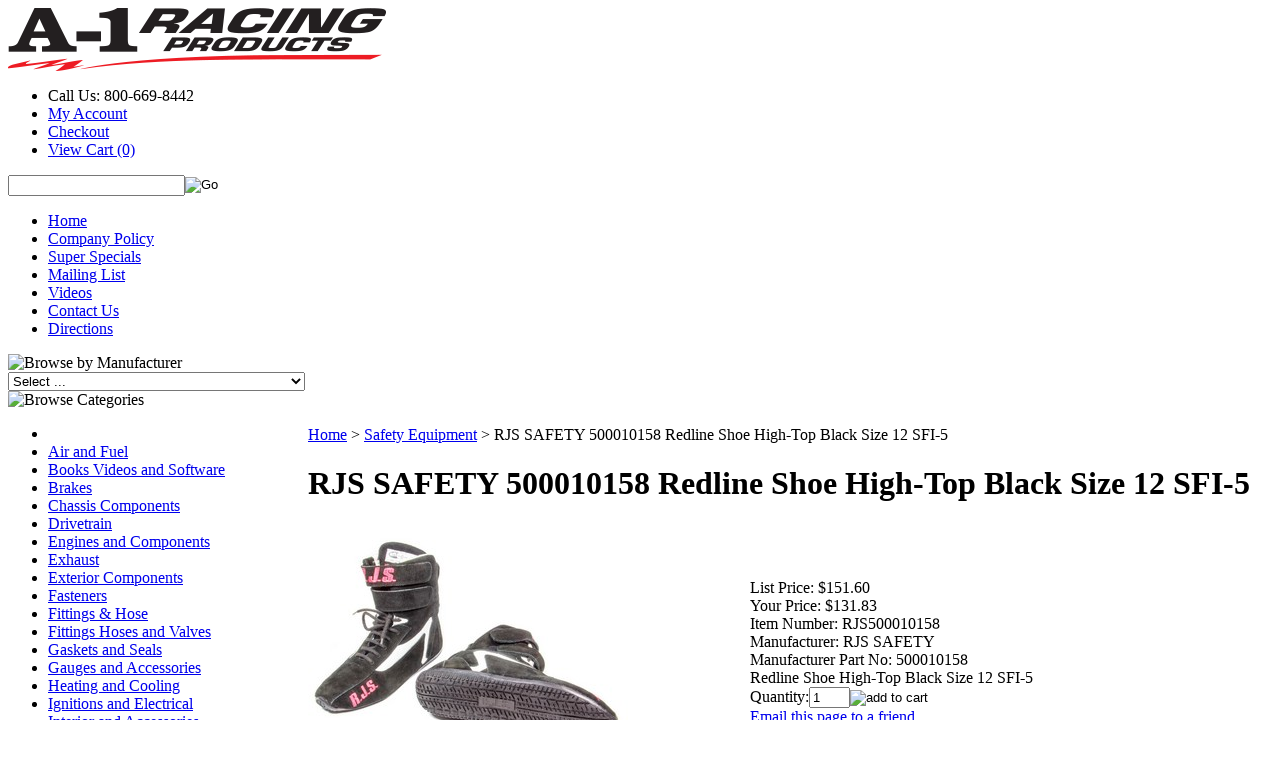

--- FILE ---
content_type: text/html; charset=utf-8
request_url: https://www.a1racing.com/rjs-safety-500010158-redline-shoe-high-top-black-size-12-sfi-5.aspx
body_size: 41424
content:


<!DOCTYPE html PUBLIC "-//W3C//DTD XHTML 1.0 Transitional//EN" "http://www.w3.org/TR/xhtml1/DTD/xhtml1-transitional.dtd">

<html xmlns="http://www.w3.org/1999/xhtml" lang="en">
<head id="ctl00_headTag"><title>
	RJS SAFETY 500010158
</title>
    <script type="text/javascript" src="/scripts/jquery-3.5.1.min.js" integrity='sha384-ZvpUoO/+PpLXR1lu4jmpXWu80pZlYUAfxl5NsBMWOEPSjUn/6Z/hRTt8+pR6L4N2' crossorigin='anonymous'></script>
    <script type="text/javascript" src="/scripts/jquery-ui-1.13.0.min.js" integrity='sha384-GH7wmqAxDa43XGS89eXGbziWEki6l/Smy1U+dAI7ZbxlrLsmal+hLlTMqoPIIg1V' crossorigin='anonymous'></script>
    <script type="text/javascript" src="/scripts/json2.js" integrity='sha384-rY3wIRyRmLeQV74T/sN7A3vmSdmaUvjIIzs0Z0cxcwXDHrUumbS3B3u18KlipZ2i' crossorigin='anonymous'></script>
    <script type="text/javascript" src="/scripts/jstorage.js" integrity='sha384-oC7ifurXSiCOGfj0Uy8BEQzbYTql7TzwHA8cE+mQY4skImVU0TX2RYBBKdXDs5cp' crossorigin='anonymous'></script>

    <link type="text/css" rel="stylesheet" href="/custom.css.aspx?theme=163&amp;28119" /><link rel="image_src" href="http://www.a1racing.com/images/2021/R/RJS500010158_SM.jpg" /><link rel="stylesheet" type="text/css" href="/scripts/jQueryUiStyles/jquery-ui.min.css" /><meta name="description" content="Redline Shoe High-Top Black Size 12 SFI-5" /><meta name="keywords" content="RJS SAFETY, Redline Shoe High-Top Black Size 12 SFI-5, 500010158" /><meta property="og:title" content="RJS SAFETY 500010158" /><meta property="og:description" content="Redline Shoe High-Top Black Size 12 SFI-5" /><meta property="og:image" content="http://www.a1racing.com/images/2021/R/RJS500010158_SM.jpg" /><meta property="og:site_name" content="A-1 RACING PRODUCTS INC." /><meta property="og:url" content="http://www.a1racing.com/rjs-safety-500010158-redline-shoe-high-top-black-size-12-sfi-5.aspx" /><link rel="canonical" href="https://www.a1racing.com/rjs-safety-500010158-redline-shoe-high-top-black-size-12-sfi-5.aspx" /><link rel="stylesheet" href="/themes/migration-1-2-2-2-1-1/css/migration.css" type="text/css" /><link rel="stylesheet" href="/themes/migration-1-2-2-2-1-1/css/style.css" type="text/css" /><link rel="stylesheet" href="/themes/migration-1-2-2-2-1-1/css/y4x_custom.css" type="text/css" /><link rel="stylesheet" href="/themes/migration-1-2-2-2-1-1/css/x4x_style.css" type="text/css" />
    <script type="text/javascript" src="/scripts/storefront.js" integrity='sha384-wZ3DIKW9ZSoCKqJd55/BNLEcz3mgQhgMwHCw/jwN8k3RG+Hr9bq6e6m10w1YVJqQ' crossorigin='anonymous'></script>
    <script type="text/javascript" src="/scripts/storefront.ie10.js" integrity='sha384-9qRZorpiHcWTyPYogrGSXMS7WL+BQqd4f8L1TM8QShlm70sVe2mrRGcdOVqWssZ2' crossorigin='anonymous'></script>
    <script type="text/javascript" src="/scripts/jquery.producthistory.js" integrity='sha384-mGvZy9PlgY3eQGscCu2QBJCfNYGTuq65xdGE0VNdMv45A6y3R+TxUjF5aIZ+uLx3' crossorigin='anonymous'></script>
    
    <style type="text/css" media="all">
        .product-detail #additional {float:left;margin:10px 0 0;width:100%;}
        .product-detail #additional ul.tabs {float:left;width:100%; list-style-type:none !important; margin-left: 0px !important; padding-left: 0px !important; margin-right: 0px !important; padding-right: 0px !important;}
        .product-detail #additional ul.tabs li {float:left;width:24%;font-size:12px;text-align:center;border:1px solid #ddd;background:url(/images/item-bg.gif) repeat-x left bottom;}
        .product-detail #additional ul.tabs li.tab-desc {border-left:none;}
        .product-detail #additional ul.tabs li.active {background:#fff;border-bottom:none;}
        .product-detail #additional ul.tabs li a {display:block;padding:10px;text-decoration:none;color:#666;}
        .product-detail #additional ul.tabs li.active a {font-weight:bold;color:#333;}
        #quantity-discounts {float:left;}
        .updateProgress {display: block;position: relative;background-color: #fff;filter: alpha(opacity=70);-moz-opacity: 0.7;opacity: 0.7;padding: 0px;margin: 0px;border: 0px;background-image: url("/images/indicator.gif");background-repeat: no-repeat;background-position: center center;z-index: 100000;}
    </style>
<meta http-equiv="content-type" content="text/html; charset=utf-8" /><meta http-equiv="content-language" content="en-us" /></head>

<body id="ctl00_bodyTag" class="product-page-type rjs-safety-500010158-redline-shoe-high-top-black-size-12-sfi-5-page">

    <form name="aspnetForm" method="post" action="./rjs-safety-500010158-redline-shoe-high-top-black-size-12-sfi-5.aspx" onsubmit="javascript:return WebForm_OnSubmit();" id="aspnetForm">
<div>
<input type="hidden" name="__EVENTTARGET" id="__EVENTTARGET" value="" />
<input type="hidden" name="__EVENTARGUMENT" id="__EVENTARGUMENT" value="" />
<input type="hidden" name="__LASTFOCUS" id="__LASTFOCUS" value="" />
<input type="hidden" name="__VIEWSTATE" id="__VIEWSTATE" value="coOmoMYpOU+UMCxJH083HI5wkQegVIR/Tk7/[base64]/JW4mpPUQZej56YpYxWL1aUimvORg7ag3A/QdL9DXZA3ETJ68PxHSQ4mb23jZ52Q/E78w7yq2B7SQY1iZjWXcugBn4jMSv7Ry8gIDN/lbVNollVqGxFfa7kSwFQkBsU7zLTg0pPNN1+6M0/jsT55pha3r+WZlJwWsjIAasdiPKAI2Y7QUnSpxq7UTZ+Ha4L9S7dFZGYbBPUMTNkE9vqTjgsH4s5Kqo8f3wuM4D1Ptf4tzrMQYmf+idSD0LS9YiqyRtMMvqvsJPGXI2Lziiud5iGlMKKm/4tt5nzxRKPRXVJFSm+YlAjMViwpFbuFGTJGqzltFg89+Z//8DcJqa1fNfjxNgORY7BDoo/HNXsJwUhO+CQJLDBoPszZAhMiG3ij7aN0lN+DEMPTpxmEEnuSCMY2F2ielmGTEowvvUeBQkd3s0Tju7jfRpBcZaO/AmHHup+1su0eLDGyU9SiYjq78V4rJPI5v3P1RIFX4Nyszaw0llVhlNXKIqYGpKC9s1+XZ+UenD+iHEZgjsKg5dXH/g1Gi9N6zd96UBMf9jl2ijd+6fJc4H7/2x23/y2nZFXvDZP42AUIvt9FQfIUw3fIWmQWtPksY4DaNx5KOr26klexKdP5hJ+OW+GGXaclRaryW66CFyQv08eMUmqqNu8wLDd7FnBXK4S1LVCfeLsF7jiDLVt8f8/AQIMqS54ieDu5Fdy/5XzWFarw9pry8iilVlQU9qgZB192jTvFCXPVyuRiOjSLSP+ubyGmkS8+rpaGbZtsLEyW05GJxC6Qq6w9kkmqp3lJOyehP/Uje5X6dS8bSfE+bEkhcClCPNhgEFoUMEYkylS88ycb7U3ysse8oB0=" />
</div>

<script type="text/javascript">
//<![CDATA[
var theForm = document.forms['aspnetForm'];
if (!theForm) {
    theForm = document.aspnetForm;
}
function __doPostBack(eventTarget, eventArgument) {
    if (!theForm.onsubmit || (theForm.onsubmit() != false)) {
        theForm.__EVENTTARGET.value = eventTarget;
        theForm.__EVENTARGUMENT.value = eventArgument;
        theForm.submit();
    }
}
//]]>
</script>


<script src="/WebResource.axd?d=pynGkmcFUV13He1Qd6_TZAG0REM8qqEBAHCZinHsmTftbBz8ARFqQG4SmTbTGQGNsxByiuhhp7M8BL__qlDclA2&amp;t=638259264720000000" type="text/javascript"></script>


<script src="/ScriptResource.axd?d=nv7asgRUU0tRmHNR2D6t1HtMr9P-x2_74eSuheOvyS9sgudK_1OOBbqxeT95Oz7T4EgKT-ui-t0v-5WHdBjnvkKGXbdd-7IxxFMhrIT9raX1Q8vQJZ8sjEME6_5pfXflUbfOeoegYHjikdC7srSHlw2&amp;t=52f3558a" type="text/javascript"></script>
<script src="/ScriptResource.axd?d=NJmAwtEo3Ipnlaxl6CMhvtsjOePWILLXcWxlwCsHYz8fzRI9N5f0JccCBUsBm33EENLZXDYwZteS25FdzlV0igVEWzubi67r3jAiJ3i-Sz9kW0feR-VvdZFL844GJHYGuTW7fGD09j6SX6uvNV2Oe-XsnzpZhTrgTJSBMIzc6Ho1&amp;t=ffffffffb1d0f179" type="text/javascript"></script>
<script src="/ScriptResource.axd?d=dwY9oWetJoJoVpgL6Zq8ODn6mY9ix_887qsASlhK_vTw8AMA8PPR6IrMWs6QekhgoBeNs0izHBQ96rkU8iFXd95XYcpwleh_m016WsHkHKye3D16O_Li6Ay_wDz-uYcv1BH84cWSb30mu8pq8vUXCyqjWfvUgbpIFFJaaE3GFNA1&amp;t=ffffffffb1d0f179" type="text/javascript"></script>
<script type="text/javascript">
//<![CDATA[
function WebForm_OnSubmit() {
if (typeof(ValidatorOnSubmit) == "function" && ValidatorOnSubmit() == false) return false;
return true;
}
//]]>
</script>

<div>

	<input type="hidden" name="__VIEWSTATEGENERATOR" id="__VIEWSTATEGENERATOR" value="1314A63E" />
	<input type="hidden" name="__SCROLLPOSITIONX" id="__SCROLLPOSITIONX" value="0" />
	<input type="hidden" name="__SCROLLPOSITIONY" id="__SCROLLPOSITIONY" value="0" />
	<input type="hidden" name="__VIEWSTATEENCRYPTED" id="__VIEWSTATEENCRYPTED" value="" />
	<input type="hidden" name="__EVENTVALIDATION" id="__EVENTVALIDATION" value="aark4qZT49nCWnzgei1AkFaco1m12usG/yXBxY0P7mL7ruEsY9HGv43CPTXOiohatTcD/[base64]/yq7fbDjXl7Ym0hWH5iywWCamOAggSp6jkt4/EPnb28WFjrKr9ba+6LgTgNacyVI4yDvxuXASMo74AwL2Mi1BRvITxmeRTm6ob+PqLrYV1wdYt7mKuhx6dSgF1dw6gy0ngVj7zx6NitIYx643jnW5x0pXas8Lq8jNPMOclUuis99PIxGxcgATRHHtCeXXT2WC6CJuEQAWrGQDVdytT7VVE8Rgp/QwxEDIRUCi8dKn2ykIjDIQj8Sx0scNjGPyWhA53UV/xjTuRoQBBLR2YchumZy49K9o4f1IpOXUTUyrMVsZVwfSmotIGrLByfWnE1AuvM2e3xYAfRcpkgtZyOTaiw3g4aNaJwCGK/LPOLxrKmT8WLCP3oMSW0uPtdc/nFepJdL9XfROVckl9uQDg0dwxit0HnLmq0UUo6NUbcrB/ZRycsxyfM/TtQweQQwPoDMx/4JWp/fZN4rI/XwD0PKKp1tMEqAyJCt9KAMTdFmFBmk7ZNPiPYXvVQ1668ezMbMrwcU38MzUv3NGRm2BlCTM0LHBw4jdNinJ3Ee5Ry0ELzA0YPol1Clp9Mj/ZWKF9heIAp3R/dqj5sqFCXNucyFQiCx3zMor/h9V+rsZnOOHrYSrWyGtBRdb76LoGKjYSWq7eoS0Dn3/Pn3VM7zJGhW294yyzCtZezKrEE0GCYR+Cq96XN3rYr5SaF1G9DonQ0oUYQBFRaW8eKuE48o/i4ujLYoWhzC+Et2K4kOg8HR4Ef+fofZG/+FWzPkqpFL3k1rU8agVOJCHqNYzPKrcCLohwgjDNzs67gCrB/6dR61p3kDb2aVi34DwHCY5aWYdIO3DmfEnHB8tHv7b/xwQODiV2LN2y8/ZgMbj3SNRaYIWvhTtMoJ5kZdvIkCJEboayqQ1wgAGzcvcCbuHAOdgjjQLDRik64TUC7KapGuCYEk2EIm9+GbYBGi3UjfL7mIW6p7JDTncHgdsQtyEK8RJ4qB49mFe3N3wvw6zCd0+i6Qzr5UcyTH00zeWQcTNgMRetfdzY1/nStFc8y/YROICkjyCFHSpPNlUdNOZyAJ2SoQ5ioNq4wYqKaBS9CdlefqciDo4OSgGNsdpKNHJ4hTuYBheZm4kGsNtDyXxsBXLv/RS19PPR5x7ct8odr/85kWvfM4rOKHjYwqryprLU3SLO3a94Q38ZtfUFZ09/ydFq4ZlEO5E8ZJBcagTQ6O/NGzGdv4dCV6WT7r0ggH/KOQdPRpjYR38RlBBm33BnpFTtIz2WinQT/r3kJW7HnIt89mNUAaDZIIMsELz+yJ6MVlV3CBSlLe+ZJeMRYX+SL4MA93j/RsR4hC2EWZQSmiIsC92C4qSPSUx8Ehr6QpnSKcHYy+AvlM23+NJWkjfO2ism6mqEkCGYDHC73wz5VNKXvbwyyHCV8MX7UJ3yrvp0c41vYwORmdjcS2W1dhXoK9+5nMgrzugzheZP1Cb2nMu/idwyhuLAGQYtgZ2zVfPYA7GL1DWOyuPEKEmdtWoDIvnHi0OhkNB2kQf9epN0JvVUWa7IqsrSAI3OjhTe/[base64]/3fH7BxE/WMPh4J1qnxqrc1QeNGyWc25+ZJOH122s62x/RsH5bxJUqGAH5IEYhFQ3vZLiAecehFaiDQtNcIJ4bmYRXfRQObDyCz3wwEVRL+GVZzCrcS0wbie87dOKlfIBLGe5OM/0hVNoxbjs/1CZ3YbrYMOHYXZdZMuuKjKZXfJyt8MVbHQcPcERW91EN4oJmt6iYeXL4A3iJBumhsOnjGmtNK54kiyyREg2J4+IyLRkp8PbLQlxnQRA23AQHwx/Bj8PUWtTXxv4M0BV879BnazkOuJu2B3iBm0u1JzwvmGEKNFhtNilF/t6C9iWceNBifLdtAyf0sHVxp681MsqRPrZPOyYzmDsoKNyyJBFRo/E0oqiP7pBt4v2bILfwRQADSYLy3DammQ0L4VUBfdxuJMRzQYNF7B2PRrbeonhrEChsrKyglPUFLINL09FFUE3XwTTuiYBw4I4TLcr/eJzLmFacLPsK43BPW/fxW4XLU9/cBE2m5dcNu9mxMIB5SZgFFCGintyM7q4WPjrC4hm4Agxl3vL+/zzzNRZv6eYF0QH04UGJaSB8jnLeeNbAoCul+I3phIPY9n6MijTZqWpuqlnKUjEL5oxf4OddLfZ9I6NGiadScNsZuv0Kw9hFXjuAxVD1osAAy63XxQq2dN5hO8s4eT7++d5Ft7CS2b7iOKfPcTsI+6K9z75dbqXTGePH+WH//8tFQiUSZRNSIOX4c6ERzb5rwKdQ516Onr7B3UuUeSb+VdspcoCsLTyiQ8m/HoC3uRcdzpiRzE7xD7bN4n7tgGCJac+LjWd0epObMYichkLQD8AUnk1f1RFqxrmh7AIlqOpdesSDfS+5XSfoRqgdiO3hpVeY9oYsYLsQRI94IPH/yInUJf7w10r2v/sk217CsjXMxFxwcYsUDXrZi6k+r7AdSOskNx4jd8EGGle6qnoBhUWX79fTIRRGGXcP4hGRulcc8h6f/[base64]/VZywPXJUDAEJ9CzouyvktnJH0dnEeJ8AtdBOg9zNMypCVSHus8Z0gXp5wwtpb4btyvD9dJGI8CLaUhhBKqb0YQ+mDZg94bpLZNEVwMc9rj9OyI75GRG7SnTPM/yBn3zbMpY2GMay+p+ejiQ6gQ0eXJ4M05ALE/4994aDNlojY1q1LtF/Tu5iSLErntZd/8xgumfBMH68jbo5rf6uon3DU5Yq6PCUgL7n4U/LqU+QDCioTNx9YSKkZ4WAi10usyaGGj4Yg1Pm48AD30c9nLgEwia6ipeW6D3zT6siRF4HMLz2/3JGxR+obCEMILmMlyDMLH79Mtz5fkGzFSSHBu1pGWNOzVfgykzFTqY4i95pLn96D3BBPqxVeja4xKvexNrWDPdlMF7daua/wNliwr1zkT50ZpcOgklUr8hSfqGT/KG2GRl5lF5BFcwbz2aqX2RDeMiIm8Q9QITjf58YbBkOXjUtgld0Y9QpDBQ/Rb8GopK+1iHPYl+3jvaCSCXSp8/5G/31/jMBMVjLlTZekfSFpodyhkd7bUhyu+V0uQgvEMU48hljwBdgeMSCXVJEinbq6c2Ig7Vgu1zdVcKxXh0TPSf/Bz8WzwqPF+yCDTw8oa6HnsvGiVOIXb71PpBQH/lmFYbdUE4yBotfWOcIPmlm3eRQoPxi+CNkhuElsaVMmVmcRFF20RHoQgve0H+PCynuMF78fwQ3Ml1oLC8yJvWe1ew7Td9/6t/kswOhORX3si2ci9MYFEklzLCZ1tuwnpkSzxPT6Jt6eOb9uzmzgxx1FI+GlRcfq1nQucq9gAXMQvycahjK6RlI4SOiFnCLvEy/WhyE88ZP489NbTOAqBPKLv+O+Nyaopi2/h+21Z76+bQaRqoSgelxiyNy4W1Pk2YpBGcA+cfr/pFG3EY3nTvsN01oqBTjuisBQ4lgxlj4ye/8LHUBB4w4pO/aEo4OBQRzzCudRevNar7tAQvkTmvMZC2THiE0EbooVi65ikZj1SVs5wZ2j/96Ia79ooELFSWlvN4GIdXm3h2/ghVf/p4GqvO7mU2YgmqhpDjNFIuprfuTGvBntzu47rymCBEVComgjq3zhP1jY3fWTUngDSuhcdmT5Kz482kcxLcecGcj7YhoUu1IE62OYYzrOw/ruiz3C6M9eux4AAcXKUSRgtKih3vzDvpbH/WUZ9H+tag7Uu/UfbyL77tiV9sqyk4N6xsDMw/v8p4ZdGnL6pPYTHy9NLEgStw02+fM+4YKAbNu4xPlDa0u1s/NVk3eesw/UWS5FX6jAmmPAQOiUT1R2VvMNM4yzeH8oLTzTCksyjNNxAEDtV8PkOPj1wtsnqIbMHBRR1OQIximMQnMi7aRAtzQUNawbC/D0UPHgVX/IM1TA/a4Z9Vwjq4keJkK5KALQhSNZu7my0Khh9vJrhawwF21O/Iwhd3qPJvHvCKuxDyd5CK5I4c9IGUYH0n+RAQvId1HFP6oznavHGCNHe3BSrAdFqPiu25DwkisJ+4Ig3wdxVQWUwFze/DVe7BYM5ZAfQANhdb2q1T4OkKZadUgVaO/DK4R7Z8ChfODXj8KHAYjDb7mqIG6T5kktrRzF4vNTUsUOwg9LKpSiGzwHEcRjJ5mmgQGwsW6tBpZdaaZu3upL06iYWQKk+FvulA6tLDxlueM/johDQewZyj7I4nt81SiO8a51k3l53fPRNLNbRmObyaGUoQbwjzcMsIxazfgdlDPAmDWBNgxmk2TwIKc/zh4dbFgef2W4Kp+tmNGSUTBHnofO54OA0Kgh6jMqXrfMOIA3TiOB+E3Tm5RaEG8hEN/l+aIZM9LRa2Oi2vYm//Zfyp4Vu8zm7Uhs/nBb0vZwsAOiAUE3QiOsfUcLJkJuwqHC3/GimlEf2OfmH4C0NolU2cPRZgB4ws10jY2jS7ZjwzPjbqTH6lBTyko+z/8b5ex1Sv9RvVD7koneb9tm48QElaP6Hlo1kp0EqGqwh2KIcfNX8AOlqDrewDTQLGvOMp1NnszmZKkgTi9VkH/la+QKlZdy0ACA74Qvp7cTvGHnRPNeFNepJ9n4OqsjegqdXoQBjH5CmiIpLeBTcRY3QTwvXd8OF0dg5xsq8g3ZnhS1HvTC4kmmt4SD79Sx04iK6M8GOoJiOLaLaVqPcwlII3CcbDbJE1I5F4R4H1Y9Fchi+XEhUYFXa+m5rTfkyE7swoayNxBO9gUYy4GwAB8v/q2Z3AHAF4Fv5GfAeMMEkXGNzG9baDzYiaDAdvVPCjd9a1VtlNFeRrly+mshyadS4+I1LI9auZFQDaxoURhPC2YzRVlpxdlnY6Zr5COnu0/j50N22fvzHPqH6kBZziOmQBZjmrMAaV5B7H282HCgYfHhDsaE5ESMF9i56VpC9lMdfIts7mfmj3kejvnYIfSxgJWtNiKsr0TQNd998oFSgR9SNzIVbMv8Ep6hZqnu7R7gI+CqEdQo9AfIeL/rwkJuhJ9RjSK3rTS7JJOiC0mrb0gi+9QVXsh62tDAL69OqocZu4AsthXRxWL7uh5ge6y2lBYks+dj2oRx3YWgkKJZ2H+dIcXpBud+3Eq/eulOg433Nav/ZMkW9JJJ/6N6REOH77Hg/qQguDGBBwC8xO26/oQhJf6CIjHuUNRKyQzOx6gOeQBmmeRmvoB5PNOyopUIKnAkbIPkx3UB9mk1xm1HUfqnqpDunhF08bHm6AGjEGLOv7c+PIFfobag9SSRyKqhllGECHVuXMp3o/58vZWG8peOpeQ7OlCK5YkCpz0nxnHUKsrDhWoxLfBTTFYLUyaysHOhzIQAW7xxXmb09wHC1bk5AbHvi9usYJ2BvhjeJQwtQTEWw9FJnqd+8tvPo7+N7V6Knv0RpJ493OX40s9aLmU1tix7WPB3+tVMyK4+ChrO4fsP1MCXRw2hi2uSuJXZWQIwzqf/v2maoG3geF5wkEiNsWZbbkBNbTipi1oR3VzDTTVG/zUJ4mptZddbpU0pqucmKp1VHrOJTJEWY26fy2RH2/mxj08aosYbLgTa09P9hJHK6WsOTREKfBlJAGBTe8y16kR0yaV2f1/[base64]/nxsvgrwH3V5tSmtyAsiOQguh21SKJnoLVKDKJnx+65U2x3gRo+THfX9GZMGAZAiK7cyRoGTBaRoIEr7eEAs0MVEZtb9dgxvRPNaStbVqJ9FpA3HHtQFaA1Ltwv5VdyAdugIjITkSSHRTGPbV2OQALFBzekpw8XfBdbUn+o/MvlYbDxs+s8UOne8iLihP3apoCRs6tpAqscjbccZ6G0Mm0SLezMPThg26WT4NwiI+paIwc8HW3uWrB7TCtDC3pyO/8x8LIXTqGZtEcP/zOpuMfIGsSL7tMm4CoYIjoqGh+GYL1E74ckXv88RAssGobxPZBxtZ7oxuKAe/f77ZDVSrufhusYQKvC4LUKmFFtyQgKlGPdXNEgdPPi7PcZgb4u7WpyaR5RV0nAdSlhZPmoZA1zJeJpFWxNtsF4G4/k98ikqi1eMi/m8hwiWVBsjFdyzvm6xaDWJs2dXvL4o0hSj/0TiIPLIjYbXcXkuky9XJzBIO3Mwzj+QnXNG8zTi/5GZ1epmESLVcGnlRrh2kLu0EG3zb8oNoZVbWKoDwxE5LsFpvfc2qQ71PYU6uMFyRRtQh+HhPV2w8TMTwO/hXz4R2x1h8XzrN6hd/08HhdQ+Kk+ufFkQEu/4fDlEWx0OU6U3DjVS5bJ3QNAn5TN70tI4VKG9n0wO2I/2xTztQ8AD0VrYBoRTGDZE+FrXT6CrWEJkz68TJi25CotD95/KtavtYxAAb/ekjV6Iub156skvhALQFlTHZ7d5tDnBpewJLNB1fvblB/MHG2IjdYfsDO4mMc9AmM85J2Dd+0jnIPZEqQstG1xNH33iyg6nO4rjI8B2WLXSFfbuUP+rtMNEGC9eNi0vKQRujL2i+h7oCse0KRY4BfFthM27QLnvLqsgEEZmOJ4Dt1i+qwVyDIU/GuAhsZSh2exQy6zO50i+lt7N+K2AqCp1akfiE4tty0lTtIIcGJnlea/[base64]/Zb19r2MGDm0OiN+gHWYC/9VdEQec2HCJoXPQHr1Twnq8goF99zeWaxHmSa2LQHo7ie1z58u2naDAgQz7l0iLECPmEZSYh8gss3wtE/a69hky5+EnCoIVRLeu43ofLZUfa/X3Gsl61+6QGXiUEggFKXzHkqE7xmElM350+tPhhozD3ZjRBHexv91/kDrpivX6IRDGTj5pulZ3jHPoZMnjJqFn5lueXcVYhocAAD+Wxx8zxNmd7+c5Cn3nCEcUK8kQPLZovc+AjJQI7lnbeUJJcFyXvQGStPPBwZaEpCqWyunLx3J57SKcm2wlE4EKOrPx/gFeYcZpviniKHCVLrd6Nm30WOmWqaYO8W/PaMIvMfpqV88MqfGqohgXdBWBF7EaR0h8I1iAmWmvWw9qaBGvcx5+cOm/Oa7i5PzqFZLhfOjKaI/2Ly7waiNM1GlGK1QJnSaHB9MlKvwb+6ffG4wYNBD7t3RiUGoUePKf+Gg7xIbuG7dk1iHnmjTjiPvAAwFz8yso0aCemYiilL9gHj2dnx5XG3bwnWqN8S0wjRCCA1IQAVgKJnOrgUP6xe/jy904j9hftt6mgT/6ZsrjxJ9KifH8xZaVDaQDYBNL1otc0pIKRlwc/x0tHxDCazvPHRt2SrqaFMzB+s29XUDRaT1+dhZtj5NOS4zaPOoZz+VKOPz8vbUVG34obtSQJtn2doCDvwKav4pGRD9MCZHuV7seyJEOJIXJemqQW6hSU8A5YK3iRzKZ0QBhHtDVrmD3LOerK3lhYY/9+agMMtfUaH4uKXblkHnoPwKZepqWUw1n5g/Unh8Fa93s9nOTUOf78JMnrHKa9rz9uQw6UK9llNriFA6DbBjAaM487uInHZGSWZSnpfLYsocm6PAS4Z/4K+UtwpdnmYl8524+DJpCQx6CllkfB6u4x4SzhwpMmYY2f/[base64]/S2xQ/ne1Jxh9ccKt+elg4jnW7faYNKIwpLqFEI0OkWbmyIjKmFVo6WIS+5IAvU1Op6HPkOukDvkT9juIEkG5/FrNLUtEUhzSBPIxau2wFAqCkybTbd0Cctg8+ICwpq163MO5aj7PkbzKhG7mSAZeDyamE0Ym/oSEVw/6alzIVFqASlKLPx//o04a0K4mhCD1b2g3TvMJzqYxw2fN2BX9DV5Ek+/s5DHkMrbgNj371W7NyHq7orVpu1TAqLJnlCCwLCXH4/OtaFxoVaAD8QFDxupHEu3qTrP/K5hthEeO5ayRSABjEvppZh6LoGDD5rKO8r8hZgA+P7AqO86O0V0rSY80h93wZLVT2J9d3SuegEc34d/VvIX+HvEUleTe19g6wUQQ+lDgJ/SQoFElZ4VHEy4I0v0SGA/jjHgNh0rD7Irm/sMoIzaoMb5NunhHrffnbIyd++T7iujfmgotepnK2BVW7WkFLo/9qX4tloHmvP9iqQpd0nz/2unBTxHm9gS+RHO29NV7lA2JRYpmq5zUIlzu7kzlF39rTgypLV7K0YW40WwQw/+Yc+aCBPWxGCzrz/LvaxXULB9i9HtC5RU+F+sKg0BfqTLT4iFUJjEevQrlrpHRPqg9vqq4J1g/3tj5zlw3fUmGnzIYfhVpSNLqjNRotuYtvnL+Y0GiF4LsnuI0MnnMBO+m6cxXXM7WgshEQCTdyFlRxbS73BwSiDtkBj5iY0L/l59chgjvDGsEQ+iUABJnZcav45Mk+PZMsuaazCo+3p9qIO6Uv95qIKpweQHZbgeJllyBIntyHV5O1WErRgC1XygG3O5Me6MYYqqmn2+dQChUUpH/gpIdgqrTwnC2CvLBW+4WlEiKc9lqcinmLFs38P5ggN39PmEmGfqxp4P1brIpFEoq7+e+4v47PKEqIXnk1znNgOjiM5HSj9cc8ZTtS8DGmol1LV9iw50Hos9JeuY84EMvQ5p5RBSYnmChNbRwlya25GW52vSdYlfvUCAueB2JyX3v8ovoMWGmYdQXWjUv2fNfH/qJ2BJ/K2Tgg9mAdhxX3gMjepW1M0DHIHLvDlQSmrbQamqarn9IKUEUnPS/+f+y1JKXftLP0dfyu5QyltglLG60c7hjNExTSGN7qt5+ElHO/IDemEJMpXzg7HV+416DW3avZpYT00iHXbbX08ORg8l/d+jVFSB/[base64]/9BMQUnGIgD+ehGiNnsZEcbcOUb6SF2T5z1Kp2XBPC3Ww+JGejXvrjhHpmg1XcwDFysNAg6I8ChmWaDOh4D3sv94rOyG+u9Ju3MZypWNCvuSygseQc1K96KAOTgS/2Z6Fq1Y2PprCOg0DguLH0/Q/PjdT8L6G1KmF8ORAWxPsUD3+WuX3pf4R+m37Z4fEmdrOt3o2Y5mlUOojFjLqXbJsblsVcE3/zcpksFP2iCcZqyn+8YAgOokJXc+GLO/9qIXVLrwbGGujhyJKy6rf2yumI79mmrAijS3ru55NL++6BlSOwboASlFVNwmhLoD4l6FrqPIGwqRT4BaTsDRB2ciojS0HiYCky4jvv+IMbOuqdKG8cBVrLjWr17Pkm8HMsnvKiKh5v40BrdsNVmaI6iBiF7IOmRYRJdgYg2GlTnJqbxKlZTD8Hx7ap/[base64]/aUyIO7xWjYzVQdyApokX3Bd/LP5daZ354mMjtEzQUxOq+DQCa3T6Mj1TtplI8x3pBCyAKEG83r8uBF9dkryjah7iX/ADltjHg3BsWdpaLJSvOen593rNCs3fEY/IMLUzL7ZO6y/LQSlAZHBBX34BEWW1c97hknLd2ebVDkZlYAZYF2EmxSDhxWuIXpq47bu82sxSwYujsVLaY2nxdoz9UrKeWRJcrvFp8MQA7OW8Mt9xkOPp/BQd8jSfOAluqhzKn76ABytdtiW5WIc4UnFdeJXioEuWaes37IcrjrsT8AywXMyJz37iPDf1tyfjU5bbpabme57ZFwcmt6aIdyjxG4FKNa/jE5utXunycDM66U4SpOBQC2fmTJmVK162hFWCiKApxzU3/RF9tZ9YQ8FjbWp++EQpYSb4T7Uft9rxqEeVe/VWZ7puhSkrTcpNsO+9ghEBs9vY29OOzGN4D4Xu7PlFVQdbXp6poDZig7VJvmmosuUQ58uM2d7KL485vS3c9NTbgkbI28P02ppMMw0LtMUffaZphd/BXE9cuKOMvOykb6EtbM44eatxAWAWN5WaNVOd1pRnjB/ZPJz3CMJCPd79B7lryrPzpCT8ZqO4IfnN/wgxh8XRmdFl5qDAdyVS3v8iC8R7vEnq8KMxs3VOr+NhqaLuEEbbZqMC3AakHKKvLjzC9uRB7w+nmypJfFiAwsP7YXFxjTLqYcqu/CyQ0qYaZ/IdcE7pK45QYTHg2+dZpDaeTUMs4PBkoa93xXP+/2jwYF8nulrKe5lTub3eF/0ahNfL6wQPhCIunYMm0eAbKtMIY8s0H4NmvsooF8uLQz0C4qkJatje0QPfg08ZM38b3TM/PoSER9ktnkPKKyDC0oAWTPgxeYnlXDB6TEdf+KLRggfIan2+S5vAawh1oHR/dzOLT3+e4rWsBs5JFEwEvI1BD8ZAalzCWqy5wdMY/BGm5VpGqh5FFVTCC8DeqVLMNNy/2WnVRtPVvEaSZOybbuctwCEmkgGX+4XILmHqfuYWeEZM8Y9opWN88xYldXCalesn5zDgub+e+XHllVonKiWDzrmAecXLWgCAlpWHHETMM/kSXjP3mwpsiQXJM6lYxJkXvzuydQa3nntTTqZHt3y0r4T8YUKy2obVdKuKUjx+JTfWUVgv2zBbTTGwqJpAz1/Tw93EMAHcD33Rg7CBiuJuYNcpwi2qvvSdZMwMA9KiDK3BMHmylk/41EcUjHVSIBBYH8NTJmD/rjGG6ulsPd+mKckpYIUx/6Mx91uAkdC5k+Zu2+4PQnd8uvYpztzKShVSHo3AgX0oBWfsINpdZ1MktA0CSLLTdhoxPnioSQpdZCEhqAUyBNzrjSt2tg37xUybP/UlSSA31Jtsiok6oAcUqmeL4C5I9dKpPWrSMXJ6ZFpa/hxmGcazDOi0tFR927FEw4JRGUjPufAyEtoO/+tYLPC2p9uKt69FdYdCWoMSo3RcO04U3wHr+CCIaxtWQixTEjnI04J8jvnqc1CVH+DGK77cM99jPVXbldKRXzvc5tVU39myp8Gfnm2GKVgjTYIITjGwO3FlCxAzwkVxX/+OK/03VngA542PCSUnmjZyGbisXfw3ttxwOGIcE/PcQTD1xgATc56tUW5bc13yacKOTK6lZ0NgQBeDj1ESanHm4PnDl/Swhr7ZIsE2PoQb8uT7TzlLs4mrnI211nWSI67wwxmkQ+4NcFXQvDdEn935PXfQeoYIeGw4u6zLH2D/4EMrwcH0tOQeH/AkBif1ezc5+rXdBCiSNyu2haA/gcipY1FcIoDoeXhC5o+SU+yHqkEREOPxf9FBUHogoYBskSzn/CiT1gtde9Z4ElPnHO3iFmhbsndP5Ev9P/3MiV91aE9pG/Pw8Mnu09a80gmXa9A+pdBmhhHN2ZujOJYPi2BpSJPOPiIGAUJx/xwCGV8rm2xht/Z4UsZXYtVfIRdCfr321frSobCrK5iQvl2MUQD4mKW8o0m19uVh11XuIv6+2nsjTHggCCNExbm/LGAjgpfClfWYx7whWS3P+5imRzLUXuEadV2eG07DOVH+wC3iRq4TEMI07euxE0ZJ6uVryQF5AaXBi7C43SDDKx8gnsK4PGTSfQ+5tVvLkb03+rnP6/xDWqmAnlr3A/RSzJJm7c3hAo5xbokS1JEbu9T+nJRccXjXaPSHXarJ8noSZxjy8JSndMiWpceReczSCfdzmpIdEhMY4di9bMuCBgpT24Jds73mCg/1RHclXAG18F7LUPXkUae8GKrki3mpwJkbd1tb5IkA6VkfvXink2j8CbpKw7f2SCqd1danNmpV4CUYj8wBA0Ny9z5utcG00Da99N37/qRxMw3C5+D7UVGyyi4mgiiTcNqnsHvMqU0I9LZOFERoWaV20cOEkKDB+1bx7tfMRRVLBeHuaxnWFAfFLuKBpqfwZvrB81e+L42F0fpUcx6gf3XJQaKFZKTz1Ke2q4yByubZTbPFyrLesHiFrZxBwOGamGl09KVIL/[base64]/iixYlJhA8vIUttN0ofKjPJMnlf3e/5Fg95xsX/tFhCaYScIEl2/[base64]/N5aoa2ZVA2Wa+auH6/A5Y2JYmHUkAClkLaxHIOxPfKwSTU8wJCCWIkjGENRmzusfZ2XH5bHuDu5SzUFHudszSxuB0b63zj1aQDqBNps+MNaLrsAtCC+6BzzQK6NoXW4KUhXeAucWBapfovsQ/DuOPtAOA71glnZAe6/tOtIws+cn1jJQLPfjUqKjV39LliQxRZgErw1pOxKqVC2LM8yX6S7mRC5x1BPbHB/hYXoBjIFrzXQOZ89EQWN86Kjgm/mmOLZvPSHrHIXVgIXterCtIXB1obIu2s2rsq4wjRHk5TUu2p4mdAh4YjyjsvghInkQQUePGe3+UBBbvvdX7zmW5UY44qR9WtHYWu7O5E45Im1bAi24cnyHFjlEp0Yxz8+AF654OmulL8tWVXlEThPDWHaenfA/DCQEMKJcchrZbxjUcABUnI2mOC3QvaPCRzzXD94RsAS4zrgzRwLJ6TKlHK3BlENL/O2+qsCy4nBXxhBN1cmXDvjf/+RxvIhY5RGzEdrN+HlpH6DfV1LuwGM9gfXPApvzR+hyoLB+2WkkwMP66Boh7yW28u5stNnJ6VfUbAAzQuo8KByfkE+1XRiCGRhrBMXu5euvVzLl1xGC/DVhDAqNyhKwWplcRamvfSiqkLIyAXC7WKY2p+MNSMKcvW2Maj3KI4RdG5AnkJbJnSfUTSFqKI/[base64]/BDEonKzZ2NIxEMP+xWAO3HmwOnAq8VqRk62cMwHjIK33pkGhoBdlXa0uXg2g6dPsUj/adbli/LUZZBXVr+Jq55iy10E5EMBfKjiTzERRMRLM8vODXde2vo6zMtWiMqQmcACd1d4Pxad3yd4q/m1ghHTL/9+LIphBF/RKUOOzhC5MnXxg6M2Xxxat8zbW3zdGi4X3kDX1SdDQ6EXaVDNXfAZrPjYsBy2ppH/XxYxkfddlisRujW89Hv/D3Pb5zrgm4BYwrWc+XleIVDBufaqlh9JKm1EJadILbgnjoD00BzoElFuLNlO1+86Yev82CT3lPCq8c7m6o1Id2QWij7v5C9JZTt8Uv8KK6Ty04LHWRTfi0NfkhKdH9b2Rcovj+MyDMJ5snbYGIDhz5V8wvnUxqtXm/vDom7kM+MoOXmfRucl8IxRPdfaZZsRAlWNtnma7n6+POCg3k0i/6Qqt6jqFH786zXhlDQ4OO9KZ+ecGuDhNpEsRcqIZczx2fiDwKbpqRlW2j+ryO6KGI3cWarg2BNfJF0Hxl7DSt02Jx8i0h9ioFPenCwhk69KinMsemhcNurNFXbykRaC+U4sAAOArGHhI+Yv9zVQ7lHM/IEh9MQuzdg0wwyKjPJ7pfEKUGL4nxpORprfeihYI3oI0gqdE74z2H4OaO+eBSE3JWQgeb6KatALtAYxeMu0RPL2Uz35ZwIIcYnqd9HdfXV6vUJ3A8N37WYCcGmc5y3Ip8JC3nM8IX5bE5WwIPWQP+OeVkmUQ9gGNTQcCJdV//l3zosF5Z18foQQYws36G7zKaKt8hfHfVL5jDSXKZZF/UUERgkU3jsxWxTsNLIjbiF14KfEUl7AOy1yfvx4cHKRzxJNUb0ud025eAy7gLGG1HKYymDMjuo3eQRtNGOfIHGJha5hM/A4BRIMbJrMHS9JMbQvWn9rHA==" />
</div>
        

        

        

        <div id="wrapper">
            <table id="ctl00_container" class="page-container" cellspacing="0" cellpadding="0" border="0" style="border-collapse:collapse;">
	<tr id="ctl00_header">
		<td id="ctl00_headerContent" class="page-header"><script src="../../../js/jquery.colorbox.js" type="text/javascript"></script>
<div id="header-top-wrap">
<div class="header-inner-wrap"><a href="http://shop.a1racing.com"><img class="a1-logo" src="../../../images/header-logo.png" alt="Header logo" title="Header logo" /></a>
<div class="top-nav">
<ul>
<li>Call Us: 800-669-8442</li>
<li><a href="../../../login.aspx">My Account</a></li>
<li><a href="../../../checkout.aspx">Checkout</a></li>
<li><a class="num-cart" href="../../../cart.aspx">View Cart (0)</a></li>
</ul>
<div class="clearfix"></div>
<div class="search-input"><div id="ctl00_ctl03_searchBox" class="custom-search" onkeypress="javascript:return WebForm_FireDefaultButton(event, &#39;ctl00_ctl03_go&#39;)">
			
  <table cellpadding="0" cellspacing="0">
	<tr>
	  <td class="custom-search-text"><span></span></td>
	  <td class="custom-search-field"><input name="ctl00$ctl03$search" type="text" maxlength="100" id="ctl00_ctl03_search" class="textbox" /></td>
	  <td class="custom-search-button"><input type="image" name="ctl00$ctl03$go" id="ctl00_ctl03_go" src="/themes/migration-1-2-2-2-1-1/images/buttons/custom_search_submit.gif" alt="Go" style="border-width:0px;" /></td>
	</tr>
  </table>

		</div>		 
</div>
</div>
</div>
</div>
<div id="header-nav-wrap">
<div class="header-inner-wrap main-nav">
<ul>
<li><a href="http://www.a1racing.com">Home</a></li>
<li><a href="https://www.a1racing.com/company-policy.aspx">Company Policy</a></li>
<li><a href="http://www.a1racing.com/superspecials.aspx">Super Specials</a></li>
<li><a href="../../../catalog.aspx">Mailing List</a></li>
<li><a href="../../../videos.aspx">Videos</a></li>
<li><a href="index.asp?PageAction=CONTACTUS">Contact Us</a></li>
<li><a href="http://www.a1racing.com/directions.aspx">Directions</a></li>
</ul>
</div>
</div>
<div class="clearfix"></div></td>
	</tr><tr id="ctl00_body" class="page-body">
		<td id="ctl00_bodyContent" class="page-body-content">
                        <div role="main">
                            <table id="ctl00_columns" class="page-body-columns" cellspacing="0" cellpadding="0" border="0" style="border-collapse:collapse;">
			<tr>
				<td id="ctl00_leftColumn" class="page-column-left"><table border="0" cellpadding="0" cellspacing="0" class="module manufacturers-module" style="width:100%;">
					<tr>
						<td class="module-header"><img src="/themes/migration-1-2-2-2-1-1/images/layout/mod_head_mans_lt.gif" alt="Browse by Manufacturer" style="border-width:0px;" /></td>
					</tr><tr>
						<td class="module-body">

  <table border="0" cellpadding="0" cellspacing="0" class="mod-body man" style="width:100%;">
							<tr>
								<td class="mod-body-tl"></td><td class="mod-body-tp"></td><td class="mod-body-tr"></td>
							</tr><tr>
								<td class="mod-body-lt"></td><td class="mod-body-body">
     
    <div><select name="ctl00$ctl05$manufacturers" onchange="javascript:setTimeout(&#39;__doPostBack(\&#39;ctl00$ctl05$manufacturers\&#39;,\&#39;\&#39;)&#39;, 0)" id="ctl00_ctl05_manufacturers" class="select manufaturers-module-list">
									<option value="Select ...">
										Select ...
									</option><option value="743">
										3D MAXPIDER
									</option><option value="3">
										A-1 FASTENER PRODUCTS
									</option><option value="4">
										A-1 PERFORMANCE PLUMBING
									</option><option value="226">
										A-1 PRODUCTS
									</option><option value="2">
										A-1 RACING PRODUCTS
									</option><option value="212">
										ACC PERFORMANCE
									</option><option value="357">
										ACCEL
									</option><option value="782">
										ACCU-FORCE
									</option><option value="356">
										ACE RACING CLUTCHES
									</option><option value="832">
										ACES FUEL INJECTION
									</option><option value="308">
										ACL BEARINGS
									</option><option value="359">
										ADVANCE ADAPTERS
									</option><option value="336">
										ADVANCED CLUTCH TECHNOLOGY
									</option><option value="360">
										ADVANCED ENGINE DESIGN
									</option><option value="337">
										AEM
									</option><option value="783">
										AEM ELECTRONICS
									</option><option value="833">
										AEM INDUCTION
									</option><option value="372">
										AERO RACE WHEELS
									</option><option value="191">
										AEROMOTIVE
									</option><option value="188">
										AEROQUIP
									</option><option value="177">
										AFCO
									</option><option value="696">
										AFCO RACING PRODUCTS
									</option><option value="361">
										AFE POWER
									</option><option value="362">
										AFM PERFORMANCE
									</option><option value="697">
										AIM SPORTS
									</option><option value="338">
										AIR FLOW RESEARCH
									</option><option value="363">
										AIR LIFT
									</option><option value="211">
										AIRAID INTAKE SYSTEMS
									</option><option value="698">
										AKEBONO BRAKE CORPORATION
									</option><option value="358">
										AKERLY-CHILDS
									</option><option value="364">
										ALAN GROVE COMPONENTS
									</option><option value="699">
										ALDAN AMERICAN
									</option><option value="700">
										ALINABAL ROD ENDS
									</option><option value="175">
										ALLSTAR PERFORMANCE
									</option><option value="172">
										ALPHA GLOVES
									</option><option value="214">
										ALPINESTARS USA
									</option><option value="365">
										ALTRONICS INC
									</option><option value="367">
										AMALIE
									</option><option value="355">
										AMERICAN AUTOWIRE
									</option><option value="368">
										AMERICAN RACING WHEELS
									</option><option value="339">
										AMP RESEARCH
									</option><option value="369">
										ANTIGRAVITY BATTERIES
									</option><option value="27">
										AP BRAKE
									</option><option value="701">
										AR BODIES
									</option><option value="340">
										ARAI HELMET
									</option><option value="702">
										ARC LIGHTING
									</option><option value="371">
										ARGO MANUFACTURING
									</option><option value="203">
										ARP
									</option><option value="118">
										ARTS
									</option><option value="373">
										ATI PERFORMANCE
									</option><option value="50">
										ATL FUEL CELLS
									</option><option value="704">
										ATP Chemicals &amp; Supplies
									</option><option value="375">
										AUBURN GEAR
									</option><option value="309">
										AURORA
									</option><option value="374">
										AUTO METER
									</option><option value="370">
										AUTO ROD CONTROLS
									</option><option value="57">
										AUTOLITE
									</option><option value="310">
										AUTO-LOC
									</option><option value="703">
										AUTOMETER
									</option><option value="379">
										B and B PERFORMANCE PRODUCTS
									</option><option value="283">
										B and M AUTOMOTIVE
									</option><option value="784">
										B2 HELMETS
									</option><option value="376">
										BAER BRAKES
									</option><option value="343">
										BAK INDUSTRIES
									</option><option value="834">
										BAM ROLLER LIFTERS
									</option><option value="377">
										BARNES
									</option><option value="717">
										BART WHEELS
									</option><option value="378">
										BASSETT
									</option><option value="166">
										BATTERY TENDER
									</option><option value="344">
										BBK PERFORMANCE
									</option><option value="215">
										BD DIESEL
									</option><option value="381">
										BEAMS SEATBELTS
									</option><option value="382">
										BE-COOL RADIATORS
									</option><option value="216">
										BEDRUG
									</option><option value="171">
										BELL HELMETS
									</option><option value="112">
										BELL MOTORCYCLE HELMETS
									</option><option value="383">
										BELL TECH
									</option><option value="180">
										BERT TRANSMISSIONS
									</option><option value="207">
										BESTOP
									</option><option value="119">
										BEYEA
									</option><option value="705">
										BEYEA CUSTOM HEADERS
									</option><option value="706">
										BHJ DAMPERS
									</option><option value="14">
										BICKNELL
									</option><option value="707">
										BILL MILLER ENGINEERING
									</option><option value="348">
										BILLET SPECIALTIES
									</option><option value="5">
										BILSTEIN
									</option><option value="394">
										BIONDO RACING PRODUCTS
									</option><option value="380">
										BLOWER DRIVE SERVICE
									</option><option value="389">
										BLUEPRINT ENGINES
									</option><option value="385">
										BMR SUSPENSION
									</option><option value="708">
										BOOSTane
									</option><option value="346">
										BORGESON
									</option><option value="345">
										BORLA
									</option><option value="386">
										BOSCH MOTORSPORT
									</option><option value="785">
										BOUNDARY RACING PUMP
									</option><option value="709">
										BOWLER PERFORMANCE TRANSMISSIONS
									</option><option value="387">
										BOWLER TRANSMISSIONS
									</option><option value="388">
										BOYCE
									</option><option value="391">
										BRAILLE AUTO BATTERY
									</option><option value="710">
										BRANDMOTION
									</option><option value="393">
										BREMBO
									</option><option value="835">
										BRIAN TOOLEY RACING
									</option><option value="392">
										BRINN TRANSMISSION
									</option><option value="712">
										BRISK RACING SPARK PLUGS
									</option><option value="347">
										BRODIX
									</option><option value="58">
										BRUNNHOELZL
									</option><option value="395">
										BSB MANUFACTURING
									</option><option value="713">
										BUBBA GEAR
									</option><option value="396">
										BUBBA ROPE
									</option><option value="349">
										BULLET PISTONS
									</option><option value="312">
										BULLY DOG
									</option><option value="313">
										BUSHWACKER
									</option><option value="30">
										BUTLERBUILT
									</option><option value="397">
										C AND R RACING RADIATORS
									</option><option value="217">
										CALICO COATINGS
									</option><option value="398">
										CALIFORNIA CAR DUSTER
									</option><option value="399">
										CALLIES
									</option><option value="714">
										CAM MOTION INC
									</option><option value="38">
										CANTON
									</option><option value="400">
										CARR
									</option><option value="720">
										CARRILLO RODS
									</option><option value="48">
										CARTER
									</option><option value="352">
										CENTERFORCE
									</option><option value="401">
										CENTRIC BRAKE PARTS
									</option><option value="402">
										CHAMP PANS
									</option><option value="314">
										CHAMPION BRAND
									</option><option value="315">
										CHAMPION PLUGS
									</option><option value="403">
										CHASSIS ENGINEERING
									</option><option value="719">
										CHASSIS R AND D
									</option><option value="695">
										CHEVROLET PERFORMANCE
									</option><option value="404">
										CLASSIC INSTRUMENTS
									</option><option value="405">
										CLAYTON MACHINE WORKS
									</option><option value="316">
										CLEAR ONE
									</option><option value="718">
										CLEAR ONE RACING PRODUCTS
									</option><option value="406">
										CLOYES
									</option><option value="407">
										COAN
									</option><option value="408">
										COKER TIRE
									</option><option value="409">
										COLD AIR INDUCTIONS
									</option><option value="716">
										COLD CASE RADIATORS
									</option><option value="787">
										COLEMAN RACING PRODUCTS
									</option><option value="410">
										COMETIC GASKETS
									</option><option value="411">
										COMP CAMS
									</option><option value="412">
										COMPETITION ENGINEERING
									</option><option value="413">
										COMPUTECH SYSTEMS
									</option><option value="715">
										CONROY BLEEDERS
									</option><option value="414">
										COOL SHIRT
									</option><option value="786">
										CORROSION TECHNOLOGIES
									</option><option value="205">
										CORSA PERFORMANCE
									</option><option value="415">
										COVERCRAFT
									</option><option value="416">
										CP PISTONS-CARRILLO
									</option><option value="351">
										CRANE CAM
									</option><option value="417">
										CROW ENTERPRIZES
									</option><option value="788">
										CROW SAFETY GEAR
									</option><option value="418">
										CROWER
									</option><option value="789">
										CSF COOLING
									</option><option value="419">
										CSR PERFORMANCE
									</option><option value="420">
										CTEK
									</option><option value="721">
										CURRIE ENTERPRISES
									</option><option value="790">
										CURT MANUFACTURING
									</option><option value="165">
										CVR PERFORMANCE
									</option><option value="153">
										CYCLO
									</option><option value="350">
										CYLINDER HEAD INNOVATIONS
									</option><option value="836">
										DAIDO METAL USA
									</option><option value="837">
										DAKOTA DIGITAL
									</option><option value="723">
										DANA - SPICER
									</option><option value="354">
										DART
									</option><option value="440">
										DARTON SLEEVES
									</option><option value="130">
										DAVIS TECHNOLOGIES
									</option><option value="795">
										DAYCO PRODUCTS LLC
									</option><option value="439">
										DAYSTAR PRODUCTS INTERNATIONAL
									</option><option value="218">
										DAYTONA SENSORS
									</option><option value="319">
										DEATSCHWERKS
									</option><option value="438">
										DEDENBEAR
									</option><option value="222">
										DEE ZEE
									</option><option value="437">
										DEFENDER RACE BODIES
									</option><option value="436">
										DEIST SAFETY
									</option><option value="353">
										DEL WEST
									</option><option value="167">
										DEMON CARBURETION
									</option><option value="219">
										DERALE
									</option><option value="220">
										DESIGN ENGINEERING
									</option><option value="435">
										DETROIT LOCKER-TRACTECH
									</option><option value="434">
										DETROIT SPEED ENGINEERING
									</option><option value="792">
										DEWITTS RADIATOR
									</option><option value="433">
										DIABLOSPORT
									</option><option value="432">
										DIAMOND RACING PRODUCTS
									</option><option value="431">
										DIRT DEFENDER RACING PRODUCTS
									</option><option value="791">
										DIRTCARLIFT
									</option><option value="317">
										DIVERSIFIED MACHINE
									</option><option value="793">
										DOMETIC CORPORATION
									</option><option value="794">
										DOMINATOR RACE PRODUCTS
									</option><option value="430">
										DOMINATOR RACING PRODUCTS
									</option><option value="429">
										DOUGS HEADERS
									</option><option value="428">
										DRACO RACING
									</option><option value="838">
										DRAG RACE SOLUTIONS
									</option><option value="427">
										DRAKE AUTOMOTIVE GROUP
									</option><option value="426">
										DRIVEN RACING OIL
									</option><option value="425">
										DRIVEN STEERING WHEELS
									</option><option value="106">
										DRIVER-X
									</option><option value="724">
										DRP PERFORMANCE
									</option><option value="424">
										DSS RACING
									</option><option value="764">
										DUPLI-COLOR/KRYLON
									</option><option value="318">
										DURA-BOND
									</option><option value="423">
										DYERS RODS
									</option><option value="422">
										DYNAMAT
									</option><option value="421">
										DYNATECH
									</option><option value="221">
										DYNOMAX
									</option><option value="320">
										E3 SPARK PLUGS
									</option><option value="441">
										EAGLE
									</option><option value="223">
										EARLS
									</option><option value="839">
										EASTWOOD
									</option><option value="796">
										EBC BRAKES USA INC
									</option><option value="840">
										EDDIE MOTORSPORTS
									</option><option value="192">
										EDELBROCK
									</option><option value="332">
										EDGE PRODUCTS
									</option><option value="442">
										EIBACH
									</option><option value="797">
										ELEMENT FIRE
									</option><option value="443">
										ELGIN
									</option><option value="444">
										ENDERLE
									</option><option value="445">
										ENEOS
									</option><option value="321">
										ENERGY RELEASE
									</option><option value="224">
										ENERGY SUSPENSION
									</option><option value="446">
										ENGINEQUEST
									</option><option value="726">
										EQUUS
									</option><option value="333">
										EXTANG
									</option><option value="798">
										EXTREME RACING OIL
									</option><option value="803">
										FACTOR 55
									</option><option value="447">
										FACTORY CANOPIES
									</option><option value="113">
										FAST
									</option><option value="335">
										FAST ELECTRONICS
									</option><option value="448">
										FAST SHAFTS
									</option><option value="174">
										FEL-PRO
									</option><option value="449">
										FERREA
									</option><option value="450">
										FIDANZA ENGINEERING
									</option><option value="334">
										FiTECH FUEL INJECTION
									</option><option value="452">
										FIVESTAR
									</option><option value="322">
										FK ROD ENDS
									</option><option value="453">
										FLAMING RIVER
									</option><option value="732">
										FLATLINE BARRIERS
									</option><option value="145">
										FLEX-A-LITE
									</option><option value="454">
										FLO-FAST
									</option><option value="854">
										FLOTEK
									</option><option value="189">
										FLOWMASTER
									</option><option value="456">
										FLOWTECH
									</option><option value="457">
										FLUIDAMPR
									</option><option value="780">
										FLUIDLOGIC
									</option><option value="42">
										FLUIDYNE
									</option><option value="725">
										FLUIDYNE PERFORMANCE
									</option><option value="731">
										FORD
									</option><option value="800">
										FORGESTAR WHEELS
									</option><option value="730">
										FOX FACTORY INC
									</option><option value="194">
										FOX SHOCKS
									</option><option value="225">
										FRAGOLA
									</option><option value="39">
										FRAM
									</option><option value="727">
										FRANKENSTEIN ENGINE DYNAMICS
									</option><option value="458">
										FRANKLAND RACING
									</option><option value="459">
										FSR RACING
									</option><option value="460">
										FST PERFORMANCE
									</option><option value="461">
										FST PERFORMANCE CARBURETOR
									</option><option value="802">
										FTI PERFORMANCE
									</option><option value="462">
										FUEL INJECTION ENTERPRISES
									</option><option value="728">
										FUEL INJECTION ENTERPRISES,LLC
									</option><option value="729">
										FUEL OFF ROAD
									</option><option value="463">
										FUEL SAFE
									</option><option value="799">
										FUELAB FUEL SYSTEMS
									</option><option value="801">
										FUELTECH USA
									</option><option value="464">
										G FORCE CROSSMEMBERS
									</option><option value="465">
										G.T. STYLING
									</option><option value="841">
										GATE KING
									</option><option value="227">
										GEDDEX
									</option><option value="466">
										GENESIS SHOCKS
									</option><option value="228">
										G-FORCE
									</option><option value="467">
										GIBSON EXHAUST
									</option><option value="468">
										GLOBAL WEST
									</option><option value="469">
										GM PERFORMANCE PARTS
									</option><option value="127">
										GME
									</option><option value="804">
										GO FAST BITS
									</option><option value="470">
										GOODYEAR
									</option><option value="229">
										GORILLA
									</option><option value="206">
										GRANT
									</option><option value="805">
										GREEN FILTER
									</option><option value="52">
										GRIFFIN
									</option><option value="471">
										GRIP LOCK TIES
									</option><option value="472">
										GRYPMAT
									</option><option value="230">
										GT Performance
									</option><option value="473">
										H3R PERFORMANCE
									</option><option value="474">
										HAGAN STREET ROD NECESSITIES
									</option><option value="807">
										HALTECH
									</option><option value="107">
										HANS
									</option><option value="475">
										HARD BLOK
									</option><option value="476">
										HARWOOD
									</option><option value="231">
										HASTINGS
									</option><option value="28">
										HAWK BRAKE
									</option><option value="477">
										HAYS
									</option><option value="735">
										HEAD PRO TECH
									</option><option value="736">
										HEATSHIELD PRODUCTS
									</option><option value="478">
										HEDMAN
									</option><option value="479">
										HEIDTS ROD SHOP
									</option><option value="480">
										HELLWIG
									</option><option value="481">
										HEPFNER RACING PRODUCTS
									</option><option value="482">
										HIGH VELOCITY HEADS
									</option><option value="806">
										HI-LIFT
									</option><option value="210">
										HI-LIFT JACK
									</option><option value="733">
										HITACHI AUTO PRODUCTS
									</option><option value="483">
										HJC MOTORSPORTS
									</option><option value="40">
										HOLLEY
									</option><option value="484">
										HOOKER
									</option><option value="485">
										HOOKER HARNESS
									</option><option value="486">
										HOOSIER
									</option><option value="487">
										HOTCHKIS PERFORMANCE
									</option><option value="324">
										HOWARDS RACING COMPONENTS
									</option><option value="12">
										HOWE
									</option><option value="734">
										HP BOOKS
									</option><option value="488">
										HUGHES PERFORMANCE
									</option><option value="233">
										HURST
									</option><option value="323">
										HUSHMAT
									</option><option value="232">
										HUSKY LINERS
									</option><option value="737">
										HYLOMAR LLC
									</option><option value="8">
										HYPERCO
									</option><option value="325">
										HYPERTECH
									</option><option value="489">
										ICON PISTONS
									</option><option value="738">
										ICT BILLET
									</option><option value="150">
										IDEAL
									</option><option value="490">
										IDIDIT
									</option><option value="326">
										IMPACT RACING
									</option><option value="234">
										INNOVATE MOTORSPORTS
									</option><option value="195">
										INTEGRA SHOCKS
									</option><option value="491">
										INTERCOMP
									</option><option value="492">
										IRONCLAD
									</option><option value="66">
										ISC
									</option><option value="493">
										ISKY CAMS
									</option><option value="77">
										JAZ
									</option><option value="494">
										JBA PERFORMANCE EXHAUST
									</option><option value="235">
										JE PISTONS
									</option><option value="808">
										JESEL
									</option><option value="496">
										JET PERFORMANCE
									</option><option value="236">
										JIFFY-TITE
									</option><option value="497">
										JMS
									</option><option value="327">
										JOES RACING PRODUCTS
									</option><option value="498">
										JONES RACING PRODUCTS
									</option><option value="499">
										JP PERFORMANCE
									</option><option value="500">
										JRI SHOCKS
									</option><option value="501">
										J-W PERFORMANCE
									</option><option value="181">
										K AND N ENGINEERING
									</option><option value="502">
										K.S.E. RACING
									</option><option value="503">
										K1 RACEGEAR
									</option><option value="504">
										K1 TECHNOLOGIES
									</option><option value="505">
										KB PERFORMANCE PISTONS
									</option><option value="328">
										KC HILITES
									</option><option value="506">
										KEEP IT CLEAN
									</option><option value="809">
										KEIZER ALUMINUM WHEELS, INC.
									</option><option value="507">
										KENDALL OIL
									</option><option value="508">
										KEVKO OIL PANS &amp; COMPONENTS
									</option><option value="237">
										KING BEARINGS
									</option><option value="509">
										KING RACING PRODUCTS
									</option><option value="510">
										KINSER AIR FILTERS
									</option><option value="511">
										KINSLER
									</option><option value="9">
										KIRKEY
									</option><option value="810">
										KLOTZ SYNTHETIC LUBRICANTS
									</option><option value="512">
										KLUHSMAN RACING PRODUCTS
									</option><option value="513">
										K-MOTION
									</option><option value="185">
										KONI SHOCKS
									</option><option value="514">
										KOOKS HEADERS
									</option><option value="515">
										KOOL MAT
									</option><option value="516">
										KRC POWER STEERING
									</option><option value="517">
										KWIK CHANGE PRODUCTS
									</option><option value="518">
										KYB SHOCKS
									</option><option value="519">
										LAKEWOOD
									</option><option value="329">
										LANDRUM SPRINGS
									</option><option value="739">
										LECARRA STEERING WHEELS
									</option><option value="740">
										LEED BRAKES
									</option><option value="520">
										LIFELINE BATTERY
									</option><option value="741">
										LIFELINE USA
									</option><option value="521">
										LIQUID GLOW
									</option><option value="522">
										LITHIUM PROS
									</option><option value="742">
										LIVERNOIS MOTORSPORTS
									</option><option value="523">
										LIZARD SKIN
									</option><option value="330">
										LOCTITE
									</option><option value="331">
										LOKAR
									</option><option value="11">
										LONGACRE
									</option><option value="524">
										LSM RACING PRODUCTS
									</option><option value="204">
										LUCAS OIL
									</option><option value="842">
										LUNATI
									</option><option value="238">
										LUND
									</option><option value="526">
										M AND H RACEMASTER
									</option><option value="527">
										M AND W ALUMINUM PRODUCTS
									</option><option value="528">
										MACS CUSTOM TIE-DOWNS
									</option><option value="196">
										MAGNAFLOW PERF EXHAUST
									</option><option value="197">
										MAGNAFUEL
									</option><option value="746">
										MAGNAFUEL/MAGNAFLOW FUEL SYSTEMS
									</option><option value="744">
										MAHLE ORIGINAL/CLEVITE
									</option><option value="240">
										MAHLE PISTONS
									</option><option value="529">
										MALLORY
									</option><option value="239">
										MANLEY
									</option><option value="530">
										MARCH PERFORMANCE
									</option><option value="531">
										MARK WILLIAMS
									</option><option value="532">
										MASTERCRAFT
									</option><option value="198">
										MAXIMA RACING OILS
									</option><option value="366">
										MBRP INC
									</option><option value="242">
										MBRP, INC
									</option><option value="243">
										MCGARD
									</option><option value="533">
										MCLEOD
									</option><option value="311">
										MECHANIX WEAR
									</option><option value="534">
										MECHMAN ALTERNATORS
									</option><option value="535">
										MELLING
									</option><option value="811">
										MERU SAFETY
									</option><option value="536">
										METTEC
									</option><option value="537">
										MEZIERE
									</option><option value="538">
										MGP CALIPER COVER
									</option><option value="539">
										MICKEY THOMPSON
									</option><option value="540">
										MILE MARKER
									</option><option value="541">
										MILODON
									</option><option value="745">
										MOB ARMOR
									</option><option value="542">
										MOBIL 1
									</option><option value="244">
										MOLECULE
									</option><option value="543">
										MOMO AUTOMOTIVE ACCESSORIES
									</option><option value="812">
										MONIT
									</option><option value="544">
										MOOG
									</option><option value="545">
										MOPAR PERFORMANCE
									</option><option value="813">
										MOREL LIFTERS
									</option><option value="34">
										MOROSO
									</option><option value="546">
										MOSER ENGINEERING
									</option><option value="547">
										MOTHERS
									</option><option value="245">
										MOTIVE GEAR
									</option><option value="748">
										MOTIVE PRODUCTS
									</option><option value="53">
										MOTOR MAX
									</option><option value="246">
										MOTUL USA
									</option><option value="548">
										MPD RACING
									</option><option value="549">
										MPI USA
									</option><option value="46">
										MR. GASKET
									</option><option value="141">
										MR. LEAKS
									</option><option value="55">
										MSD
									</option><option value="747">
										MSD IGNITION
									</option><option value="550">
										MYLAPS SPORTS TIMING
									</option><option value="551">
										NECKSGEN
									</option><option value="552">
										NEW VINTAGE USA
									</option><option value="247">
										NGK
									</option><option value="553">
										NINE-PLUS
									</option><option value="554">
										NITROUS EXPRESS
									</option><option value="555">
										NITROUS OXIDE SYSTEMS
									</option><option value="556">
										NOCO
									</option><option value="557">
										NORTHERN RADIATOR
									</option><option value="814">
										NRG INNOVATION
									</option><option value="558">
										OBERG FILTERS
									</option><option value="559">
										ODYSSEY BATTERY
									</option><option value="560">
										OLIVER RODS
									</option><option value="248">
										OMIX-ADA
									</option><option value="561">
										OMP RACING, INC.
									</option><option value="562">
										OPTIC ARMOR WINDOWS
									</option><option value="249">
										OPTIMA BATTERY
									</option><option value="844">
										OPTITORQUE TECHNOLOGIES LLC
									</option><option value="250">
										ORACLE LIGHTING
									</option><option value="843">
										OTR FILTERS
									</option><option value="44">
										OUTERWEARS
									</option><option value="563">
										OUT-PACE RACING PRODUCTS
									</option><option value="251">
										PAC RACING SPRINGS
									</option><option value="564">
										PACER PERFORMANCE
									</option><option value="209">
										PAINLESS WIRING
									</option><option value="252">
										PATRIOT EXHAUST
									</option><option value="749">
										PEET
									</option><option value="565">
										PEM
									</option><option value="154">
										PEM RACING GEARS
									</option><option value="390">
										PENNGRADE MOTOR OIL
									</option><option value="566">
										PENRAY COMPANIES
									</option><option value="567">
										PENSKE RACING SHOCKS
									</option><option value="568">
										PERCYS HIGH PERFORMANCE
									</option><option value="569">
										PERFORMANCE ACCESSORIES
									</option><option value="570">
										PERFORMANCE AUTOMATIC
									</option><option value="571">
										PERFORMANCE DISTRIBUTORS
									</option><option value="29">
										PERFORMANCE FRICTION
									</option><option value="750">
										PERFORMANCE TRENDS
									</option><option value="572">
										PERMA-COOL
									</option><option value="85">
										PERMATEX
									</option><option value="260">
										PERTRONIX IGNITION
									</option><option value="573">
										PETERSON FLUID
									</option><option value="816">
										PFC BRAKES
									</option><option value="574">
										PHOENIX RACING WHEELS
									</option><option value="575">
										PHOENIX SYSTEMS
									</option><option value="254">
										PIAA
									</option><option value="255">
										PIONEER
									</option><option value="67">
										PIT PAL
									</option><option value="751">
										PIT-PAL PRODUCTS
									</option><option value="256">
										PJ1 PRODUCTS
									</option><option value="752">
										PJH Brands
									</option><option value="815">
										POINT ONE
									</option><option value="257">
										POR-15
									</option><option value="576">
										POWER BOND BALANCERS
									</option><option value="577">
										POWERHOUSE
									</option><option value="199">
										POWERMASTER
									</option><option value="578">
										POWERTRAX
									</option><option value="579">
										PPM RACING COMPONENTS
									</option><option value="817">
										PPM RACING PRODUCTS
									</option><option value="580">
										PRECISION SHAFT TECHNOLOGIES
									</option><option value="581">
										PRO BLEND
									</option><option value="6">
										PRO SHOCK
									</option><option value="582">
										PRO/CAM
									</option><option value="200">
										PROFESSIONAL PRODUCTS
									</option><option value="128">
										PROFILE
									</option><option value="583">
										PROFORGED
									</option><option value="253">
										PROFORM
									</option><option value="584">
										PRO-GRAM ENGINEERING
									</option><option value="753">
										PRO-RACE PERFORMANCE PRODUCTS
									</option><option value="754">
										PROSPORT GAUGES
									</option><option value="585">
										PROTHANE
									</option><option value="845">
										PRW INDUSTRIES INC.
									</option><option value="586">
										PRW INDUSTRIES, INC.
									</option><option value="587">
										PULSE RACING INNOVATIONS
									</option><option value="755">
										PUTCO
									</option><option value="818">
										PWR NORTH AMERICA
									</option><option value="588">
										PXP RACEWEAR
									</option><option value="589">
										PYPES PERFORMANCE EXHAUST
									</option><option value="590">
										PYROTECT
									</option><option value="184">
										QA1
									</option><option value="176">
										QUARTER MASTER
									</option><option value="201">
										QUICK FUEL
									</option><option value="756">
										QUICK FUEL TECHNOLOGY
									</option><option value="592">
										QUICK TIME
									</option><option value="757">
										QUICK TIME PERFORMANCE
									</option><option value="261">
										QUICKCAR RACING PRODUCTS
									</option><option value="846">
										QUICKSILVER ENGINES
									</option><option value="593">
										R AND M SPECIALTIES
									</option><option value="86">
										R&amp;R
									</option><option value="594">
										RACE RAMPS
									</option><option value="820">
										RACE STAR INDUSTRIES
									</option><option value="822">
										RACE TEC PISTONS
									</option><option value="131">
										RACECEIVER
									</option><option value="595">
										RACE-FAN
									</option><option value="596">
										RACEPAK
									</option><option value="271">
										RACEQUIP
									</option><option value="848">
										RACESAVER ENTERPRISES
									</option><option value="597">
										RACING ELECTRONICS
									</option><option value="598">
										RACING HEAD SERVICE
									</option><option value="93">
										RACING OPTICS
									</option><option value="270">
										RACING POWER CO
									</option><option value="761">
										RACING POWER CO-PACKAGED
									</option><option value="599">
										RAM CLUTCH
									</option><option value="600">
										RANCHO
									</option><option value="760">
										RANGE TECHNOLOGY
									</option><option value="263">
										RATECH
									</option><option value="601">
										RCI
									</option><option value="602">
										RE SUSPENSION
									</option><option value="264">
										READY LIFT
									</option><option value="758">
										READYLIFT
									</option><option value="603">
										RED DEVIL / ULTRA LITE BRAKES
									</option><option value="847">
										REDHORSE PERFORMANCE
									</option><option value="265">
										REDLINE OIL
									</option><option value="266">
										REESE
									</option><option value="604">
										REID RACING
									</option><option value="819">
										REKUDO
									</option><option value="267">
										REMFLEX EXHAUST GASKETS
									</option><option value="849">
										RETRAX
									</option><option value="821">
										RETROBRIGHT
									</option><option value="268">
										RICHMOND
									</option><option value="762">
										RICOCHET RACE COMPONENTS
									</option><option value="342">
										RIDETECH
									</option><option value="605">
										RIGHT STUFF DETAILING
									</option><option value="269">
										RIGID INDUSTRIES
									</option><option value="606">
										RING BROTHERS
									</option><option value="186">
										RJS SAFETY
									</option><option value="607">
										ROBIC WATCHES
									</option><option value="26">
										ROBISON
									</option><option value="608">
										ROLLMASTER-ROMAC
									</option><option value="202">
										ROUGH COUNTRY
									</option><option value="609">
										ROUSH PERFORMANCE PARTS
									</option><option value="610">
										ROYAL PURPLE
									</option><option value="759">
										RUGGED RADIOS
									</option><option value="611">
										RUGGED RIDGE
									</option><option value="591">
										RUSSELL
									</option><option value="19">
										S&amp;S SPEED
									</option><option value="272">
										S-A BOOKS
									</option><option value="612">
										SAFECRAFT
									</option><option value="613">
										SAFE-T-BOY PRODUCTS
									</option><option value="614">
										SAFETY FIRST USA, INC
									</option><option value="615">
										SAFETY SYSTEMS
									</option><option value="616">
										SALDANA
									</option><option value="273">
										SAMCO SPORT
									</option><option value="617">
										SANDER ENGINEERING
									</option><option value="618">
										SANDERSON
									</option><option value="619">
										SCAT ENTERPRISES
									</option><option value="274">
										SCE GASKETS
									</option><option value="88">
										SCHOENFELD
									</option><option value="620">
										SCHROTH RACING
									</option><option value="823">
										SCHULTZ RACING FUEL CELLS
									</option><option value="621">
										SCORPION PERFORMANCE
									</option><option value="56">
										SCOTT PERFORMANCE
									</option><option value="89">
										SCRIBNER
									</option><option value="622">
										SCS GEARS
									</option><option value="275">
										SCT PERFORMANCE
									</option><option value="276">
										SEALED POWER
									</option><option value="25">
										SEALS-IT
									</option><option value="850">
										SEASUCKER
									</option><option value="277">
										SETRAB OIL COOLERS
									</option><option value="278">
										SEYMOUR PAINT
									</option><option value="623">
										SHARP ROCKERS
									</option><option value="763">
										SHAVIV USA
									</option><option value="98">
										SHERWOOD
									</option><option value="624">
										SHIFNOID
									</option><option value="625">
										SHURTRAX
									</option><option value="62">
										SIMPSON SAFETY
									</option><option value="208">
										SKYJACKER
									</option><option value="626">
										SLP PERFORMANCE
									</option><option value="627">
										SNOW PERFORMANCE
									</option><option value="281">
										SOFF SEAL INTERNATIONAL
									</option><option value="628">
										SPAL ADVANCED TECHNOLOGIES
									</option><option value="629">
										SPARCO
									</option><option value="767">
										SPC PERFORMANCE
									</option><option value="282">
										SPECIALTY CHROME
									</option><option value="765">
										SPECIALTY PRODUCTS COMPANY
									</option><option value="284">
										SPECTRE
									</option><option value="766">
										SPEEDMASTER
									</option><option value="262">
										SPEEDMASTERS
									</option><option value="630">
										SPORTSMAN RACING PRODUCTS
									</option><option value="631">
										SPYDER FILTERS
									</option><option value="279">
										STAGE 8 FASTENERS
									</option><option value="632">
										STAINLESS STEEL BRAKES
									</option><option value="633">
										STAINLESS WORKS
									</option><option value="634">
										STEEDA AUTOSPORTS
									</option><option value="824">
										STEEL-IT
									</option><option value="635">
										STEFS PERFORMANCE PRODUCTS
									</option><option value="636">
										STEWART
									</option><option value="341">
										STILO
									</option><option value="637">
										STOCK CAR PROD-OIL PUMPS
									</option><option value="638">
										STOPTECH
									</option><option value="639">
										STRANGE
									</option><option value="640">
										STRANGE OVAL
									</option><option value="781">
										STRAUB TECHNOLOGIES INC.
									</option><option value="641">
										STROUD SAFETY
									</option><option value="642">
										SUNOCO RACE JUGS
									</option><option value="643">
										SUPERCHIPS
									</option><option value="644">
										SUPERIOR FUEL CELLS
									</option><option value="768">
										SUPERSPRINGS
									</option><option value="645">
										SUPERTRAPP
									</option><option value="769">
										SUPERWINCH
									</option><option value="646">
										SUSPENSION SPRINGS
									</option><option value="647">
										SWAY-A-WAY
									</option><option value="178">
										SWEET
									</option><option value="285">
										SWIFT SPRINGS
									</option><option value="648">
										SYSTEM ONE
									</option><option value="649">
										T AND D MACHINE
									</option><option value="825">
										TAKATA
									</option><option value="650">
										TANNER
									</option><option value="286">
										TAYLOR VERTEX
									</option><option value="770">
										TAYLOR/VERTEX
									</option><option value="651">
										TCI
									</option><option value="771">
										TEL-TAC
									</option><option value="163">
										TELTACH
									</option><option value="288">
										TEN FACTORY
									</option><option value="853">
										TERAFLEX
									</option><option value="652">
										TERAPUMP
									</option><option value="384">
										THE BLOWER SHOP
									</option><option value="711">
										THE BRACKETEER
									</option><option value="653">
										THE CRASH PAD
									</option><option value="290">
										THERMO-TEC
									</option><option value="772">
										Ti22 PERFORMANCE
									</option><option value="654">
										TIGER QUICK CHANGE
									</option><option value="31">
										TILTON
									</option><option value="291">
										TIMBREN
									</option><option value="94">
										TORCO
									</option><option value="655">
										TOTAL COST INVOLVED ENG.
									</option><option value="773">
										TOTAL POWER BATTERY
									</option><option value="293">
										TOTAL SEAL
									</option><option value="294">
										TRANS-DAPT
									</option><option value="826">
										TRANSGO
									</option><option value="656">
										TRANSMISSION SPECIALTIES
									</option><option value="657">
										TREMEC
									</option><option value="287">
										TREND PERFORMANCE PRODUCTS
									</option><option value="658">
										TRICK FLOW
									</option><option value="659">
										TRICK RACE PARTS
									</option><option value="190">
										TRIPLE X
									</option><option value="774">
										TRIPLE X RACE COMPONENTS
									</option><option value="41">
										TRU-COOL
									</option><option value="827">
										TRUE PERFORMANCE &amp; FABRICATION
									</option><option value="295">
										TRUXEDO
									</option><option value="660">
										TSR RACING PRODUCTS
									</option><option value="289">
										TUFF-STUFF
									</option><option value="296">
										TUFLEX
									</option><option value="661">
										TURBO ACTION
									</option><option value="133">
										TURBO START
									</option><option value="662">
										TURBOSMART USA
									</option><option value="663">
										TURN ONE
									</option><option value="297">
										U-B MACHINE
									</option><option value="664">
										ULTRA COOL BRAKE FANS
									</option><option value="187">
										ULTRA SHIELD
									</option><option value="665">
										UMI PERFORMANCE
									</option><option value="851">
										UNICLUTCH
									</option><option value="666">
										UNISTEER PERF PRODUCTS
									</option><option value="667">
										US GEAR
									</option><option value="300">
										VALCO
									</option><option value="668">
										VALVOLINE
									</option><option value="129">
										VAN ALSTINE
									</option><option value="828">
										VAN-K WHEELS
									</option><option value="142">
										VDL
									</option><option value="298">
										VDO
									</option><option value="669">
										VENTSHADE
									</option><option value="299">
										VHT
									</option><option value="670">
										VIBRANT PERFORMANCE
									</option><option value="671">
										VINTAGE AIR
									</option><option value="672">
										VINTAGE WIRES
									</option><option value="673">
										VISION WHEEL
									</option><option value="301">
										VOLANT
									</option><option value="674">
										VP FUEL CONTAINERS
									</option><option value="829">
										VP RACING
									</option><option value="302">
										WALBRO
									</option><option value="776">
										WALBRO / TI AUTOMOTIVE
									</option><option value="675">
										WALERO
									</option><option value="830">
										WALKER ENGINEERING
									</option><option value="777">
										WALKER PERFORMANCE FILTRATION
									</option><option value="676">
										WARN
									</option><option value="677">
										WATERMAN RACING COMP.
									</option><option value="213">
										WEATHERTECH
									</option><option value="678">
										WEHRS MACHINE
									</option><option value="679">
										WEIAND
									</option><option value="778">
										WEIGH SAFE
									</option><option value="680">
										WELD RACING
									</option><option value="97">
										WELD WHEEL
									</option><option value="681">
										WESTIN
									</option><option value="682">
										WHITELINE PERFORMANCE
									</option><option value="683">
										WILES RACING DRIVESHAFTS
									</option><option value="684">
										WILLYS CARB
									</option><option value="685">
										WILSON MANIFOLDS
									</option><option value="179">
										WILWOOD
									</option><option value="23">
										WILWOOD Disc Brakes
									</option><option value="22">
										WINTERS
									</option><option value="686">
										WISECO
									</option><option value="687">
										WISECO-PRO TRU
									</option><option value="303">
										WIX RACING FILTERS
									</option><option value="688">
										WIZARD PRODUCTS
									</option><option value="852">
										WIZARDS PRODUCTS
									</option><option value="15">
										WOODWARD
									</option><option value="689">
										WOODWARD FAB
									</option><option value="690">
										WOODWARD MACHINE
									</option><option value="691">
										WOODY WIRES
									</option><option value="775">
										WOOLF AIRCRAFT PRODUCTS
									</option><option value="692">
										WORKSHOP HERO
									</option><option value="69">
										X-1R
									</option><option value="304">
										XRP
									</option><option value="779">
										XRP-XTREME RACING PROD.
									</option><option value="693">
										XS POWER BATTERY
									</option><option value="306">
										YELLA TERRA
									</option><option value="305">
										YUKON GEAR AND AXLE
									</option><option value="307">
										ZAMP
									</option><option value="831">
										ZMAX
									</option><option value="694">
										ZYCOAT
									</option>
								</select></div>
  
  </td><td class="mod-body-rt"></td>
							</tr><tr>
								<td class="mod-body-bl"></td><td class="mod-body-bt"></td><td class="mod-body-br"></td>
							</tr>
						</table>  
  
</td>
					</tr>
				</table>



<script src="/scripts/CategoryTree.js"></script>

<table border="0" cellpadding="0" cellspacing="0" class="module category-module" style="width:100%;">
					<tr>
						<td class="module-header"><img src="/themes/migration-1-2-2-2-1-1/images/layout/mod_head_category_lt.gif" alt="Browse Categories" style="border-width:0px;" /></td>
					</tr><tr>
						<td class="module-body">
  <ul class="module-list cat-nav">
    <li data-catId="cat-3618" data-catImg-path=""><a href="/.aspx"></a></li><li data-catId="cat-2889" data-catImg-path=""><a href="/air-and-fuel.aspx">Air and Fuel</a></li><li data-catId="cat-3493" data-catImg-path=""><a href="/books-videos-and-software.aspx">Books Videos and Software</a></li><li data-catId="cat-4" data-catImg-path=""><a href="/brakes.aspx">Brakes</a></li><li data-catId="cat-2764" data-catImg-path=""><a href="/chassis-components-30.aspx">Chassis Components</a></li><li data-catId="cat-2892" data-catImg-path=""><a href="/drivetrain.aspx">Drivetrain</a></li><li data-catId="cat-2792" data-catImg-path=""><a href="/engines-and-components-2.aspx">Engines and Components</a></li><li data-catId="cat-3093" data-catImg-path=""><a href="/exhaust.aspx">Exhaust</a></li><li data-catId="cat-2917" data-catImg-path=""><a href="/exterior-components.aspx">Exterior Components</a></li><li data-catId="cat-7" data-catImg-path=""><a href="/fasteners.aspx">Fasteners</a></li><li data-catId="cat-37" data-catImg-path=""><a href="/fittings_hose.aspx">Fittings &amp; Hose</a></li><li data-catId="cat-2779" data-catImg-path=""><a href="/fittings-hoses-and-valves-8.aspx">Fittings Hoses and Valves</a></li><li data-catId="cat-2778" data-catImg-path=""><a href="/gaskets-and-seals-2.aspx">Gaskets and Seals</a></li><li data-catId="cat-2817" data-catImg-path=""><a href="/gauges-and-accessories-3.aspx">Gauges and Accessories</a></li><li data-catId="cat-2858" data-catImg-path=""><a href="/heating-and-cooling-2.aspx">Heating and Cooling</a></li><li data-catId="cat-3032" data-catImg-path=""><a href="/ignitions-and-electrical.aspx">Ignitions and Electrical</a></li><li data-catId="cat-2957" data-catImg-path=""><a href="/interior-and-accessories.aspx">Interior and Accessories</a></li><li data-catId="cat-3772" data-catImg-path=""><a href="/mobile-electronics.aspx">Mobile Electronics</a></li><li data-catId="cat-1221" data-catImg-path=""><a href="/oils-fluids-and-sealer.aspx">Oils, Fluids and Sealer</a></li><li data-catId="cat-2850" data-catImg-path=""><a href="/paints-and-finishing-10.aspx">Paints and Finishing</a></li><li data-catId="cat-3494" data-catImg-path=""><a href="/promotional-collectables-and-apparel.aspx">Promotional Collectables and Apparel</a></li><li data-catId="cat-2752" data-catImg-path=""><a href="/safety-equipment-49.aspx">Safety Equipment</a></li><li data-catId="cat-2945" data-catImg-path=""><a href="/steering-and-components.aspx">Steering and Components</a></li><li data-catId="cat-2806" data-catImg-path=""><a href="/suspension-and-components-3.aspx">Suspension and Components</a></li><li data-catId="cat-6" data-catImg-path=""><a href="/tools.aspx">Tools</a></li><li data-catId="cat-2751" data-catImg-path=""><a href="/towing-equipment-15.aspx">Towing Equipment</a></li><li data-catId="cat-598" data-catImg-path=""><a href="/traction_control.aspx">Traction Control</a></li><li data-catId="cat-3174" data-catImg-path=""><a href="/wheels-and-tires.aspx">Wheels and Tires</a></li><li data-catId="cat-625" data-catImg-path=""><a href="/inventory_blowout.aspx">*****INVENTORY BLOWOUT*****</a></li>	  
  </ul>  
</td>
					</tr>
				</table>
<!--
SiteSeal Html Builder Code:
Shows the logo at URL https://seal.networksolutions.com/images/basicrecgreen.gif
Logo type is  ("NETSB")
//-->
<br />
<div align="center">
<script language="JavaScript" src="https://seal.networksolutions.com/siteseal/javascript/siteseal.js" type="text/javascript"></script>
<script language="JavaScript" type="text/javascript"> SiteSeal("https://seal.networksolutions.com/images/basicrecgreen.gif", "NETSB", "none");</script>
</div>
</td><td id="ctl00_centerColumn" class="page-column-center"><div id="ctl00_breadcrumb" class="breadcrumb">
					
                                            <span id="ctl00_breadcrumbContent"><span><a href="/">Home</a></span><span>&#160;&gt;&#160;</span><span><a href="/safety-equipment-49.aspx">Safety Equipment</a></span><span>&#160;&gt;&#160;</span><span>RJS SAFETY 500010158 Redline Shoe High-Top Black Size 12 SFI-5</span></span>
                                        
				</div>
    <input name="ctl00$pageContent$productDetailsID" type="hidden" id="ctl00_pageContent_productDetailsID" class="productDetailsID" value="228147" />
    
    <div id="ctl00_pageContent_productAjaxPanel">
					
        <script type="text/javascript">
//<![CDATA[
Sys.WebForms.PageRequestManager._initialize('ctl00$pageContent$scriptManager', 'aspnetForm', ['tctl00$pageContent$productDetailUpdatePanel',''], [], ['ctl00$pageContent$addToCart',''], 90, 'ctl00');
					//]]>
</script>

        <div id="ctl00_pageContent_productDetailUpdatePanel">
						
                <div id="product-detail-div" class="product-detail" itemscope itemtype="http://schema.org/Product">
                    <h1>RJS SAFETY 500010158 Redline Shoe High-Top Black Size 12 SFI-5</h1>


<table class="prod-detail" cellpadding="0" cellspacing="0">
  <tr>
    <td class="prod-detail-lt">
                <a href="/images/2021/R/RJS500010158_LG.jpg" target="_blank" onclick="Window.open('/images/view.aspx?productId=228147','img-view',100,100,1,0);return false;">
            <img src="/images/2021/R/RJS500010158_MD.jpg" title="RJS SAFETY Redline Shoe High-Top Black Size 12 SFI-5 500010158" alt="RJS SAFETY Redline Shoe High-Top Black Size 12 SFI-5 500010158" border="0" />
          </a>
                      <div style="text-align:center">
              <a href="/images/2021/R/RJS500010158_LG.jpg" target="_blank" onclick="Window.open('/images/view.aspx?productId=228147','img-view',100,100,1,0);return false;">
                View Larger Image              </a>
            </div>
           
            </td>
    <td class="prod-detail-rt">
            <div class="prod-detail-price">
                  <div class="prod-detail-msrp"><span class="prod-detail-msrp-label">List Price:</span> <span class="prod-detail-msrp-value">$151.60</span></div>
                          <div class="prod-detail-cost"><span class="prod-detail-cost-label">Your Price:</span> <span class="prod-detail-cost-value">$131.83</span></div>
                    	      </div>
                	<div class="prod-detail-part"><span class="prod-detail-part-label">Item Number:</span> <span class="prod-detail-part-value">RJS500010158</span></div>
                	<div class="prod-detail-man">
                      <div class="prod-detail-man-name"><span class="prod-detail-man-name-label">Manufacturer:</span> <span class="prod-detail-man-name-value">RJS SAFETY</span></div>
                               
      	    <div class="prod-detail-man-part"><span class="prod-detail-man-part-label">Manufacturer Part No:</span> <span class="prod-detail-man-part-value">500010158</span></div>
    	          </div>
                              
      Redline Shoe High-Top Black Size 12 SFI-5
      <div class="prod-detail-purchase" onkeypress="javascript:return WebForm_FireDefaultButton(event, &#39;ctl00_pageContent_addToCart&#39;)">
							<label for="ctl00_pageContent_txtQuantity" class="label">Quantity:</label><input name="ctl00$pageContent$txtQuantity" type="text" value="1" maxlength="10" size="3" id="ctl00_pageContent_txtQuantity" class="textbox-center" /><span id="ctl00_pageContent_ctl57" style="color:Red;display:none;"><br />* Whole number only</span><input type="image" name="ctl00$pageContent$addToCart" id="ctl00_pageContent_addToCart" class="prod-detail-add" buttonProperty="addToCart" src="/themes/migration-1-2-2-2-1-1/images/buttons/cart_btn_add.gif" alt="add to cart" onclick="javascript:WebForm_DoPostBackWithOptions(new WebForm_PostBackOptions(&quot;ctl00$pageContent$addToCart&quot;, &quot;&quot;, true, &quot;&quot;, &quot;&quot;, false, false))" style="border-width:0px;" />
						</div>                	<div class="prod-detail-email-friend">
          <a onclick="Window.open('/email-a-friend.aspx?product=228147','email-a-friend',550,400,1,0);return false;" href="/email-a-friend.aspx?product=228147" target="_blank">Email this page to a friend</a>
    	</div>
          
           
          </td>
  </tr>
    <tr>
    <td colspan="2" class="prod-detail-bt">
      <div class="prod-detail-desc">Shoe - Driving - Redline High Top - High-Top - SFI 3.3/5 - Leather Outer - Nomex Inner - Black - 12 Mens / 13-1/2 Womens - Pair</div>
    </td>
  </tr>
  </table>
<a name="reviews"></a>

<h3 style="margin-top:20px">Product Reviews</h3>

<div class="prod-detail-rating-add">
  <table cellpadding="0" cellspacing="3" width="100%">
    <tr>
      <td>
		
			<a id="ctl00_pageContent_ctl84_hlLogin" href="login.aspx?review&amp;product=228147">Login to rate or review this product</a>
		  
	  </td>
      <td style="text-align:right"></td>
    </tr>
  </table>  
</div>

<div class="prod-detail-rating-stat">
  <table cellpadding="0" cellspacing="3" width="100%">
    <tr>
	  <td><strong>(0 Ratings, 0 Reviews)</strong></td>
	  <td style="text-align:right">
		
	  </td>
	</tr>
  </table>
</div>

<div>

						</div>
		
                </div>
                <script type="text/javascript" src="/scripts/addthis.js"></script>
                <script type="text/javascript" src="/scripts/jquery.tabs.js"></script>
                <link href='/controls/magiczoomplus/magiczoomplus.css' rel='stylesheet' type='text/css' media='screen'/>
                <script src='/controls/magiczoomplus/magiczoomplus.js' type='text/javascript'></script>
            
					</div>
        
        <script language="javascript" type="text/javascript">
      
            var overlay = null;

            renderAddthisButtons();

            Sys.Application.add_load(function (sender, args) {
                var prm = Sys.WebForms.PageRequestManager.getInstance();
                prm.add_initializeRequest(InitializeRequest);
                if (prm.get_isInAsyncPostBack()) {
                    prm.add_endRequest(SocialButtonsRefresh);
                    prm.add_endRequest(AdvancedImageGalleryRefresh);
                    prm.add_endRequest(InitTabs);
                }
            });

            function AdvancedImageGalleryRefresh() {
                var head = document.getElementsByTagName('head')[0];

                var scriptSrc = '/controls/magiczoomplus/magiczoomplus.js';
                
                var script = document.createElement('script');
                script.type = 'text/javascript';
                script.src = scriptSrc;

                head.appendChild(script);
            }

            function SocialButtonsRefresh() {

                renderAddthisButtons();

                var head = document.getElementsByTagName('head')[0];

                if (window.addthis)
                    window.addthis = null;
                if (window.FB)
                    window.FB = null;

                var scriptSrc = '//connect.facebook.net/en_US/all.js#xfbml=1';
                             
                var script = document.createElement('script');
                script.type = 'text/javascript';
                script.src = scriptSrc;
                head.appendChild(script);

                scriptSrc = '//s7.addthis.com/js/250/addthis_widget.js';

                script = document.createElement('script');
                script.type = 'text/javascript';
                script.src = scriptSrc;
                head.appendChild(script);

                if (window.addthis) {
                    window.addthis.ost = 0;
                    window.addthis.update();
                }
            }

            function InitializeRequest(sender, args) {
                var productDetail = document.getElementById("product-detail-div");

                if (productDetail != null) {
                    if (overlay == null) {
                        overlay = document.createElement("div");
                        overlay.id = "product-detail-overlay";
                        overlay.setAttribute("class", "updateProgress");
                    }

                    var width = 0;
                    var height = 0;

                    if (productDetail.currentStyle) {
                        var paddingLeft = productDetail.currentStyle.paddingLeft.replace(/px,*\)*/g, "");
                        var paddingTop = productDetail.currentStyle.paddingTop.replace(/px,*\)*/g, "");

                        width = (productDetail.offsetWidth - paddingLeft - 1) + "px";
                        height = (productDetail.offsetHeight - paddingTop - 1) + "px";
                    }
                    else if (document.defaultView) {
                        width = document.defaultView.getComputedStyle(productDetail, '').getPropertyValue("width");
                        height = document.defaultView.getComputedStyle(productDetail, '').getPropertyValue("height");
                    }

                    if (width != 0 && height != 0) {
                        overlay.style.width = width;
                        overlay.style.height = height;
                        overlay.style.top = "-" + overlay.style.height;

                        productDetail.style.width = width;
                        productDetail.style.height = height;

                        productDetail.appendChild(overlay);
                    }
                }
            }

        </script>
    
				</div>
    <div id="ctl00_pageContent_pnlProductHistory">
					
    <script language="javascript" type="text/javascript">
        var prodName = 'RJS SAFETY 500010158 Redline Shoe High-Top Black Size 12 SFI-5';
        var prodId = '228147';

        var prodImg = '/images/2021/R/RJS500010158_SM.jpg';

        var prodPrice = $(".prod-detail-cost-value").text();
        var prodUrl = '/rjs-safety-500010158-redline-shoe-high-top-black-size-12-sfi-5.aspx'
        productHistory.HistoryActionQueue.push(function () { productHistory.addToHistory({ id: prodId, name: prodName, img: prodImg, url: prodUrl, price: prodPrice, isAuthenticated: 'False', isSaved: false }) });

        function CheckFileSize(input, maxSize) {
            if (input.files[0].size > maxSize) {
                var message = "The file that you are trying to send exceeds the ";
                if (maxSize > 1024 * 1024) {
                    message += (maxSize / 1024 / 1024).toFixed(2) + " mb ";
                } else {
                    message += maxSize.toString() + " Kb ";
                }
                message += "attachment limit.\nPlease, reduce the file size or select another file."
                alert(message);
                input.value = "";
            }
        }
    </script>
    
				</div>
</td>
			</tr>
		</table>
                        </div>
                    </td>
	</tr><tr id="ctl00_footer" class="page-footer">
		<td id="ctl00_footerContent" class="page-footer-content"><footer>
<div id="footer-aspot">
<div class="footer-inner-wrap"><a href="http://www.a1racing.com/catalog.aspx"><img src="http://www.a1racing.com/images/home-aspot-25-yrs.jpg" /></a></div>
</div>
<div id="footer-wrap">
<div id="footer-inner-wrap">
<div class="footer-col">
<h1>Manufacturers</h1>
<ul>
<li><a href="http://www.a1racing.com/search.aspx?manufacturer=11">Longacre Racing Products</a></li>
<li><a href="http://www.a1racing.com/search.aspx?manufacturer=179">Wilwood</a></li>
<li><a href="http://www.a1racing.com/search.aspx?manufacturer=62">Simpson Racing Products</a></li>
<li><a href="http://www.a1racing.com/search.aspx?manufacturer=171">Bell Helmets</a></li>
<li><a href="http://www.a1racing.com/search.aspx?manufacturer=14">Bicknell Racing Products</a></li>
<li><a href="http://www.a1racing.com/search.aspx?manufacturer=55">MSD Ignition</a></li>
<li><a href="http://www.a1racing.com/search.aspx?manufacturer=178">Sweet Manufacturing</a></li>
<li><a href="http://www.a1racing.com/search.aspx?manufacturer=130">Davis Technologies</a></li>
</ul>
</div>
<div class="footer-col">
<h1>Products</h1>
<ul>
<li><a href="http://www.a1racing.com/rod-ends---spherical.aspx">Heim Rod Ends</a></li>
<li><a href="http://www.a1racing.com/A1_Racing_Products_Wide_5_Wheel_Adapters.aspx">Wide 5 Wheel Adapters</a></li>
<li><a href="http://www.a1racing.com/search.aspx?manufacturer=107">Hans Device</a></li>
<li><a href="http://www.a1racing.com/aluminumwheels.aspx">Weld Aluminum Wheels</a></li>
<li><a href="http://www.a1racing.com/search.aspx?find=wide+5+hub&log=false&manufacturer=179">Wilwood Wide 5 Hubs</a></li>
<li><a href="http://www.a1racing.com/vehicle-scales.aspx">Chassis Set Up Scales</a></li>
<li><a href="http://www.a1racing.com/power-steering-and-components.aspx">Power Steering Pumps</a></li>
<li><a href="http://www.a1racing.com/fittingsandhose.aspx">Fittings and Braided / Metal Hoses</a></li>
</ul>
</div>
<div class="footer-col">
<h1>Site</h1>
<ul>
<li><a href="http://www.a1racing.com/about-us.aspx">About Us</a></li>
<li><a href="http://www.a1racing.com/contact-us.aspx">Contact</a></li>
<li><a href="https://www.a1racing.com/company-policy.aspx">Company Policy</a></li>
<li><a href="http://www.a1racing.com/catalog.aspx">Mailing List</a></li>
<li><a href="http://www.a1racing.com/superspecials.aspx">Super Specials</a></li>
<li><a href="http://www.a1racing.com/directions.aspx">Directions</a></li>
</ul>
</div>
<div class="clearfix"></div>
<div id="social-wrap">
<div id="social-buttons">
<ul>
<li><a class="facebook" href="https://www.facebook.com/A1RacingProducts" target="_blank">facebook</a></li>
<li><a class="twitter" href="https://twitter.com/A1RacingProduct" target="_blank">twitter</a></li>
<li><a class="googleplus" href="https://plus.google.com/101207158058302519524/posts" target="_blank">google</a></li>
<li><a class="youtube" href="https://www.youtube.com/channel/UCq5PsdmrJpuxuWJVLx1QWAw?feature=watch" target="_blank">youtube</a></li>
</ul>
</div>
<p>1927-2 Stout Drive Warminster, PA 18974 | &copy;2014 A-1 Racing Products Inc.</p>
</div>
</div>
</div>
</footer>
<script type="text/javascript">// <![CDATA[
var _gaq = _gaq || [];
  _gaq.push(['_setAccount', 'UA-44913466-1']);
  _gaq.push(['_setDomainName', 'a1racing.com']);
  _gaq.push(['_setAllowLinker', true]);
  _gaq.push(['_trackPageview']);
  
  (function() {
    var ga = document.createElement('script'); ga.type = 'text/javascript'; ga.async = true;
    ga.src = ('https:' == document.location.protocol ? 'https://ssl' : 'http://www') + '.google-analytics.com/ga.js';
    var s = document.getElementsByTagName('script')[0]; s.parentNode.insertBefore(ga, s);
  })();
// ]]></script>
<script type="text/javascript" src="http://include.reinvigorate.net/re_.js"></script>
<script type="text/javascript">// <![CDATA[
try {
    reinvigorate.track("129p8-6wd4103u74");
  } catch(err) {}
// ]]></script>


<!-- 
monstercommerce-snippets - google-trusted-stores 
Author: Ian Svoboda (@iansvo)
Repo: https://github.com/iansvo/monstercommerce-snippets/tree/master/google-trusted-stores
License: MIT
License URL: https://github.com/iansvo/monstercommerce-snippets/blob/master/LICENSE
-->

<script>
// insures that the ProductID value is only transmitted on the right pages
if( $('body').hasClass('category-page-type') || $('body').hasClass('search-page') || $('body').hasClass('recommended-products-page') )
{
	var currentProductId = $('.product-id:first').text();
} 
else if ( $('body').hasClass('product-page-type') )
{
	var currentProductId = $('.productDetailsID').val();
} 
else
{
	var currentProductId = "";
}
</script>

<!-- BEGIN: Google Trusted Stores -->
<script type="text/javascript">
var gts = gts || [];
gts.push(["id", "707265"]);
gts.push(["badge_position", "BOTTOM_RIGHT"]);
gts.push(["locale", "en_US"]);
// insures that the ProductID value is only transmitted on the right pages
if( $('body').hasClass('category-page-type') || $('body').hasClass('search-page') || $('body').hasClass('recommended-products-page') || $('body').hasClass('product-page-type') )
{
	gts.push(["google_base_offer_id", currentProductId]); // loads variable from input on product pages
}
gts.push(["google_base_subaccount_id", "11042274"]); // insert your ID here, if you're not using Google Shopping, remove this
gts.push(["google_base_country", "US"]);
gts.push(["google_base_language", "en"]);
(function() {
var gts = document.createElement("script");
gts.type = "text/javascript";
gts.async = true;
gts.src = "https://www.googlecommerce.com/trustedstores/api/js";
var s = document.getElementsByTagName("script")[0];
s.parentNode.insertBefore(gts, s);
})();
</script>
<!-- END: Google Trusted Stores --></td>
	</tr>
</table>
        </div>

        <script type="text/javascript" src="https://ssl.google-analytics.com/ga.js"></script><script type='text/javascript'>
				var pageTracker = _gat._getTracker('UA-5789615-1');
				pageTracker._initData();
				pageTracker._trackPageview();
			</script>

    
<script type="text/javascript">
//<![CDATA[
var Page_Validators =  new Array(document.getElementById("ctl00_pageContent_ctl57"));
//]]>
</script>

<script type="text/javascript">
//<![CDATA[
var ctl00_pageContent_ctl57 = document.all ? document.all["ctl00_pageContent_ctl57"] : document.getElementById("ctl00_pageContent_ctl57");
ctl00_pageContent_ctl57.controltovalidate = "ctl00_pageContent_txtQuantity";
ctl00_pageContent_ctl57.focusOnError = "t";
ctl00_pageContent_ctl57.errormessage = "<br />* Whole number only";
ctl00_pageContent_ctl57.display = "Dynamic";
ctl00_pageContent_ctl57.type = "Integer";
ctl00_pageContent_ctl57.evaluationfunction = "RangeValidatorEvaluateIsValid";
ctl00_pageContent_ctl57.maximumvalue = "999999";
ctl00_pageContent_ctl57.minimumvalue = "1";
//]]>
</script>


<script type="text/javascript">
//<![CDATA[

var Page_ValidationActive = false;
if (typeof(ValidatorOnLoad) == "function") {
    ValidatorOnLoad();
}

function ValidatorOnSubmit() {
    if (Page_ValidationActive) {
        return ValidatorCommonOnSubmit();
    }
    else {
        return true;
    }
}
        
theForm.oldSubmit = theForm.submit;
theForm.submit = WebForm_SaveScrollPositionSubmit;

theForm.oldOnSubmit = theForm.onsubmit;
theForm.onsubmit = WebForm_SaveScrollPositionOnSubmit;

document.getElementById('ctl00_pageContent_ctl57').dispose = function() {
    Array.remove(Page_Validators, document.getElementById('ctl00_pageContent_ctl57'));
}
//]]>
</script>
</form>

    <script type="text/javascript" src="/scripts/defaultButtons.js" integrity='sha384-5ZmqjTEQUUwIAD4afcuMOcaT73hnTZAqZ8ksDHNW0EuVqgG36Nk3P85EzmMhqoVG' crossorigin='anonymous'></script>
</body>
</html>
